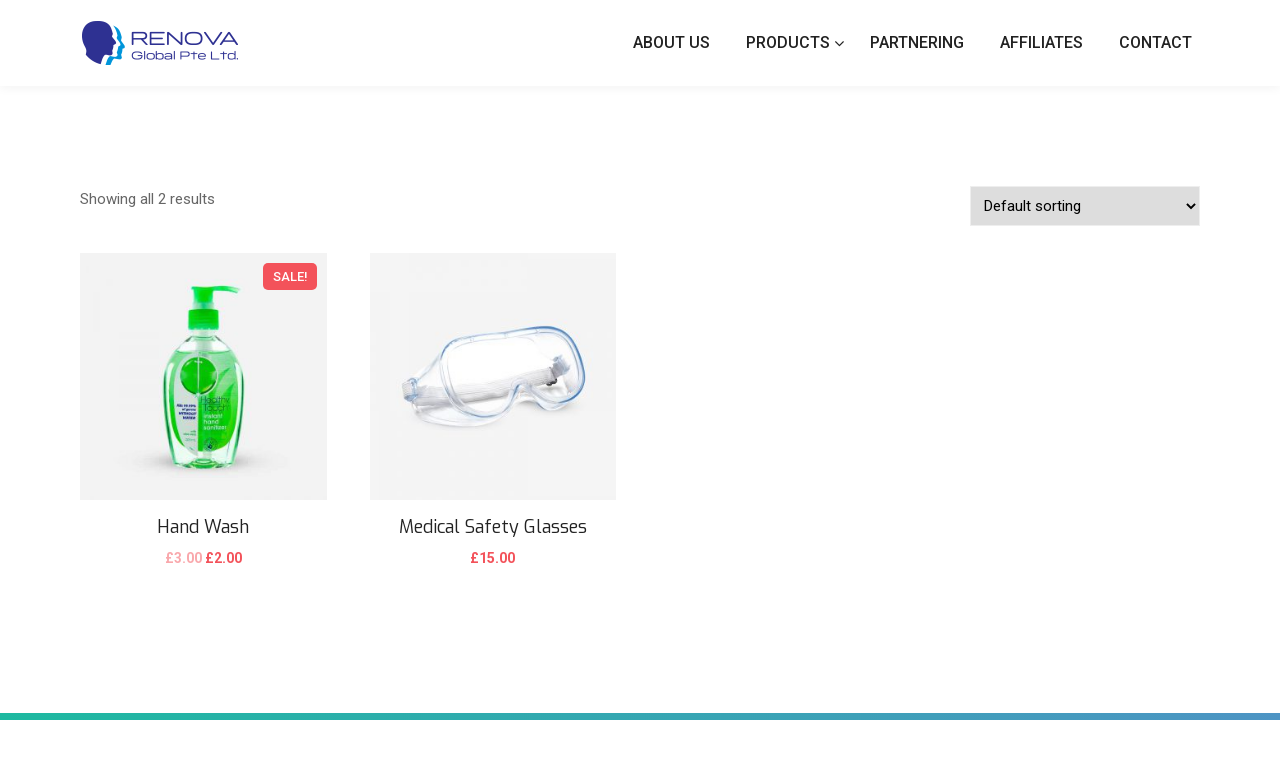

--- FILE ---
content_type: text/html; charset=UTF-8
request_url: https://renovagrp.com/product-category/music/
body_size: 6825
content:
<!DOCTYPE html>
<html lang="en-US">
<head>
    <meta charset="UTF-8">
    <meta name="viewport" content="width=device-width, initial-scale=1, maximum-scale=1, shrink-to-fit=no">

    <title>Music &#8211; Renova Global Pte Ltd. | www.renovagrp.com</title>
<link href="https://fonts.googleapis.com/css?family=Roboto%3Aregular%2C400%2C700%2C900%7CExo%3A700%2C400%2C900" rel="stylesheet"><meta name='robots' content='max-image-preview:large' />
<link rel='dns-prefetch' href='//fonts.googleapis.com' />
<link rel='dns-prefetch' href='//s.w.org' />
		<script type="text/javascript">
			window._wpemojiSettings = {"baseUrl":"https:\/\/s.w.org\/images\/core\/emoji\/13.1.0\/72x72\/","ext":".png","svgUrl":"https:\/\/s.w.org\/images\/core\/emoji\/13.1.0\/svg\/","svgExt":".svg","source":{"concatemoji":"https:\/\/renovagrp.com\/wp-includes\/js\/wp-emoji-release.min.js?ver=5.8.1"}};
			!function(e,a,t){var n,r,o,i=a.createElement("canvas"),p=i.getContext&&i.getContext("2d");function s(e,t){var a=String.fromCharCode;p.clearRect(0,0,i.width,i.height),p.fillText(a.apply(this,e),0,0);e=i.toDataURL();return p.clearRect(0,0,i.width,i.height),p.fillText(a.apply(this,t),0,0),e===i.toDataURL()}function c(e){var t=a.createElement("script");t.src=e,t.defer=t.type="text/javascript",a.getElementsByTagName("head")[0].appendChild(t)}for(o=Array("flag","emoji"),t.supports={everything:!0,everythingExceptFlag:!0},r=0;r<o.length;r++)t.supports[o[r]]=function(e){if(!p||!p.fillText)return!1;switch(p.textBaseline="top",p.font="600 32px Arial",e){case"flag":return s([127987,65039,8205,9895,65039],[127987,65039,8203,9895,65039])?!1:!s([55356,56826,55356,56819],[55356,56826,8203,55356,56819])&&!s([55356,57332,56128,56423,56128,56418,56128,56421,56128,56430,56128,56423,56128,56447],[55356,57332,8203,56128,56423,8203,56128,56418,8203,56128,56421,8203,56128,56430,8203,56128,56423,8203,56128,56447]);case"emoji":return!s([10084,65039,8205,55357,56613],[10084,65039,8203,55357,56613])}return!1}(o[r]),t.supports.everything=t.supports.everything&&t.supports[o[r]],"flag"!==o[r]&&(t.supports.everythingExceptFlag=t.supports.everythingExceptFlag&&t.supports[o[r]]);t.supports.everythingExceptFlag=t.supports.everythingExceptFlag&&!t.supports.flag,t.DOMReady=!1,t.readyCallback=function(){t.DOMReady=!0},t.supports.everything||(n=function(){t.readyCallback()},a.addEventListener?(a.addEventListener("DOMContentLoaded",n,!1),e.addEventListener("load",n,!1)):(e.attachEvent("onload",n),a.attachEvent("onreadystatechange",function(){"complete"===a.readyState&&t.readyCallback()})),(n=t.source||{}).concatemoji?c(n.concatemoji):n.wpemoji&&n.twemoji&&(c(n.twemoji),c(n.wpemoji)))}(window,document,window._wpemojiSettings);
		</script>
		<style type="text/css">
img.wp-smiley,
img.emoji {
	display: inline !important;
	border: none !important;
	box-shadow: none !important;
	height: 1em !important;
	width: 1em !important;
	margin: 0 .07em !important;
	vertical-align: -0.1em !important;
	background: none !important;
	padding: 0 !important;
}
</style>
	<link rel='stylesheet' id='wp-block-library-css'  href='https://renovagrp.com/wp-includes/css/dist/block-library/style.min.css?ver=5.8.1' type='text/css' media='all' />
<style id='wp-block-library-theme-inline-css' type='text/css'>
#start-resizable-editor-section{display:none}.wp-block-audio figcaption{color:#555;font-size:13px;text-align:center}.is-dark-theme .wp-block-audio figcaption{color:hsla(0,0%,100%,.65)}.wp-block-code{font-family:Menlo,Consolas,monaco,monospace;color:#1e1e1e;padding:.8em 1em;border:1px solid #ddd;border-radius:4px}.wp-block-embed figcaption{color:#555;font-size:13px;text-align:center}.is-dark-theme .wp-block-embed figcaption{color:hsla(0,0%,100%,.65)}.blocks-gallery-caption{color:#555;font-size:13px;text-align:center}.is-dark-theme .blocks-gallery-caption{color:hsla(0,0%,100%,.65)}.wp-block-image figcaption{color:#555;font-size:13px;text-align:center}.is-dark-theme .wp-block-image figcaption{color:hsla(0,0%,100%,.65)}.wp-block-pullquote{border-top:4px solid;border-bottom:4px solid;margin-bottom:1.75em;color:currentColor}.wp-block-pullquote__citation,.wp-block-pullquote cite,.wp-block-pullquote footer{color:currentColor;text-transform:uppercase;font-size:.8125em;font-style:normal}.wp-block-quote{border-left:.25em solid;margin:0 0 1.75em;padding-left:1em}.wp-block-quote cite,.wp-block-quote footer{color:currentColor;font-size:.8125em;position:relative;font-style:normal}.wp-block-quote.has-text-align-right{border-left:none;border-right:.25em solid;padding-left:0;padding-right:1em}.wp-block-quote.has-text-align-center{border:none;padding-left:0}.wp-block-quote.is-large,.wp-block-quote.is-style-large{border:none}.wp-block-search .wp-block-search__label{font-weight:700}.wp-block-group.has-background{padding:1.25em 2.375em;margin-top:0;margin-bottom:0}.wp-block-separator{border:none;border-bottom:2px solid;margin-left:auto;margin-right:auto;opacity:.4}.wp-block-separator:not(.is-style-wide):not(.is-style-dots){width:100px}.wp-block-separator.has-background:not(.is-style-dots){border-bottom:none;height:1px}.wp-block-separator.has-background:not(.is-style-wide):not(.is-style-dots){height:2px}.wp-block-table thead{border-bottom:3px solid}.wp-block-table tfoot{border-top:3px solid}.wp-block-table td,.wp-block-table th{padding:.5em;border:1px solid;word-break:normal}.wp-block-table figcaption{color:#555;font-size:13px;text-align:center}.is-dark-theme .wp-block-table figcaption{color:hsla(0,0%,100%,.65)}.wp-block-video figcaption{color:#555;font-size:13px;text-align:center}.is-dark-theme .wp-block-video figcaption{color:hsla(0,0%,100%,.65)}.wp-block-template-part.has-background{padding:1.25em 2.375em;margin-top:0;margin-bottom:0}#end-resizable-editor-section{display:none}
</style>
<link rel='stylesheet' id='wc-blocks-vendors-style-css'  href='https://renovagrp.com/wp-content/plugins/woocommerce/packages/woocommerce-blocks/build/wc-blocks-vendors-style.css?ver=5.7.2' type='text/css' media='all' />
<link rel='stylesheet' id='wc-blocks-style-css'  href='https://renovagrp.com/wp-content/plugins/woocommerce/packages/woocommerce-blocks/build/wc-blocks-style.css?ver=5.7.2' type='text/css' media='all' />
<link rel='stylesheet' id='mptt-style-css'  href='https://renovagrp.com/wp-content/plugins/mp-timetable/media/css/style.css?ver=2.4.3' type='text/css' media='all' />
<link rel='stylesheet' id='rs-plugin-settings-css'  href='https://renovagrp.com/wp-content/plugins/revslider/public/assets/css/rs6.css?ver=6.3.5' type='text/css' media='all' />
<style id='rs-plugin-settings-inline-css' type='text/css'>
#rs-demo-id {}
</style>
<link rel='stylesheet' id='woocommerce-layout-css'  href='https://renovagrp.com/wp-content/plugins/woocommerce/assets/css/woocommerce-layout.css?ver=5.7.1' type='text/css' media='all' />
<link rel='stylesheet' id='woocommerce-smallscreen-css'  href='https://renovagrp.com/wp-content/plugins/woocommerce/assets/css/woocommerce-smallscreen.css?ver=5.7.1' type='text/css' media='only screen and (max-width: 768px)' />
<link rel='stylesheet' id='woocommerce-general-css'  href='https://renovagrp.com/wp-content/plugins/woocommerce/assets/css/woocommerce.css?ver=5.7.1' type='text/css' media='all' />
<style id='woocommerce-inline-inline-css' type='text/css'>
.woocommerce form .form-row .required { visibility: visible; }
</style>
<link rel='stylesheet' id='fw-ext-builder-frontend-grid-css'  href='https://renovagrp.com/wp-content/plugins/unyson/framework/extensions/builder/static/css/frontend-grid.css?ver=1.2.12' type='text/css' media='all' />
<link rel='stylesheet' id='fw-ext-forms-default-styles-css'  href='https://renovagrp.com/wp-content/plugins/unyson/framework/extensions/forms/static/css/frontend.css?ver=2.7.24' type='text/css' media='all' />
<link rel='stylesheet' id='elementor-icons-ekiticons-css'  href='https://renovagrp.com/wp-content/plugins/elementskit-lite/modules/elementskit-icon-pack/assets/css/ekiticons.css?ver=2.3.7' type='text/css' media='all' />
<link rel='stylesheet' id='elementskit-parallax-style-css'  href='https://renovagrp.com/wp-content/plugins/medizco-essential/modules/parallax/assets/css/style.css?ver=1.0.2' type='text/css' media='all' />
<link rel='stylesheet' id='medizco-fonts-css'  href='https://fonts.googleapis.com/css?family=Roboto%3A400%2C500%2C700%7CExo%3A300%2C300i%2C400%2C700%2C700i%2C900' type='text/css' media='all' />
<link rel='stylesheet' id='bootstrap-css'  href='https://renovagrp.com/wp-content/themes/medizco/assets/css/bootstrap.min.css?ver=2.7' type='text/css' media='all' />
<link rel='stylesheet' id='font-awesome-css'  href='https://renovagrp.com/wp-content/plugins/elementor/assets/lib/font-awesome/css/font-awesome.min.css?ver=4.7.0' type='text/css' media='all' />
<link rel='stylesheet' id='slick-css'  href='https://renovagrp.com/wp-content/themes/medizco/assets/css/slick.css?ver=2.7' type='text/css' media='all' />
<link rel='stylesheet' id='medizco-blog-css'  href='https://renovagrp.com/wp-content/themes/medizco/assets/css/blog.css?ver=2.7' type='text/css' media='all' />
<link rel='stylesheet' id='medizco-gutenberg-custom-css'  href='https://renovagrp.com/wp-content/themes/medizco/assets/css/gutenberg-custom.css?ver=2.7' type='text/css' media='all' />
<link rel='stylesheet' id='medizco-master-css'  href='https://renovagrp.com/wp-content/themes/medizco/assets/css/master.css?ver=2.7' type='text/css' media='all' />
<style id='medizco-master-inline-css' type='text/css'>

        body{ font-family:"Roboto";font-size:15px;font-weight:400; }

        h1,h2{
            font-family:"Exo";font-weight:700;
        }
        h3{
            font-family:"Exo";font-weight:700;
        }

        h4{
            font-family:"Exo";font-weight:700;
        }
</style>
<link rel='stylesheet' id='medizco-woocommerce-css'  href='https://renovagrp.com/wp-content/themes/medizco/assets/css/woocommerce.css?ver=2.7' type='text/css' media='all' />
<link rel='stylesheet' id='ekit-widget-styles-css'  href='https://renovagrp.com/wp-content/plugins/elementskit-lite/widgets/init/assets/css/widget-styles.css?ver=2.3.7' type='text/css' media='all' />
<link rel='stylesheet' id='ekit-responsive-css'  href='https://renovagrp.com/wp-content/plugins/elementskit-lite/widgets/init/assets/css/responsive.css?ver=2.3.7' type='text/css' media='all' />
<script type='text/javascript' src='https://renovagrp.com/wp-includes/js/jquery/jquery.min.js?ver=3.6.0' id='jquery-core-js'></script>
<script type='text/javascript' src='https://renovagrp.com/wp-includes/js/jquery/jquery-migrate.min.js?ver=3.3.2' id='jquery-migrate-js'></script>
<script type='text/javascript' src='https://renovagrp.com/wp-content/plugins/revslider/public/assets/js/rbtools.min.js?ver=6.3.5' id='tp-tools-js'></script>
<script type='text/javascript' src='https://renovagrp.com/wp-content/plugins/revslider/public/assets/js/rs6.min.js?ver=6.3.5' id='revmin-js'></script>
<script type='text/javascript' src='https://renovagrp.com/wp-content/plugins/medizco-essential/modules/parallax/assets/js/jarallax.js?ver=1.0.2' id='jarallax-js'></script>
<link rel="https://api.w.org/" href="https://renovagrp.com/wp-json/" /><link rel="alternate" type="application/json" href="https://renovagrp.com/wp-json/wp/v2/product_cat/56" /><meta name="generator" content="WordPress 5.8.1" />
<meta name="generator" content="WooCommerce 5.7.1" />
<script>var cov__contry = "";var cov__contry_text = "";var cov__mbx_token = "";var cov__err_msg ="Failed to fetch data, maybe there is no data in your selected country, or the API is temporarily inaccessible.";var cov__plugin_dir = "https://renovagrp.com/wp-content/plugins/corona-virus-data/";var cov__cases = "Cases";var cov__deaths = "Deaths";var cov__recoverd = "Recovered";var cov__cases_today = "Cases Today";var cov__deaths_today = "Deaths Today";var cov__critical = "Critical";var cov__active = "Active";var cov__casepmillion = "Cases Per Million";var cov__deathspmillion = "Deaths Per Million";var cov__history_global = "Global Daily Data";var cov__history_c = "Daily Data";var cov__popu = "Population";</script><noscript><style type="text/css">.mptt-shortcode-wrapper .mptt-shortcode-table:first-of-type{display:table!important}.mptt-shortcode-wrapper .mptt-shortcode-table .mptt-event-container:hover{height:auto!important;min-height:100%!important}body.mprm_ie_browser .mptt-shortcode-wrapper .mptt-event-container{height:auto!important}@media (max-width:767px){.mptt-shortcode-wrapper .mptt-shortcode-table:first-of-type{display:none!important}}</style></noscript>	<noscript><style>.woocommerce-product-gallery{ opacity: 1 !important; }</style></noscript>
	
			<script type="text/javascript">
				var elementskit_section_parallax_data = {};
				var elementskit_module_parallax_url = "https://renovagrp.com/wp-content/plugins/medizco-essential/modules/parallax/"
			</script>
		<meta name="generator" content="Powered by Slider Revolution 6.3.5 - responsive, Mobile-Friendly Slider Plugin for WordPress with comfortable drag and drop interface." />
<link rel="icon" href="https://renovagrp.com/wp-content/uploads/2021/11/favicon-100x100.png" sizes="32x32" />
<link rel="icon" href="https://renovagrp.com/wp-content/uploads/2021/11/favicon.png" sizes="192x192" />
<link rel="apple-touch-icon" href="https://renovagrp.com/wp-content/uploads/2021/11/favicon.png" />
<meta name="msapplication-TileImage" content="https://renovagrp.com/wp-content/uploads/2021/11/favicon.png" />
<script type="text/javascript">function setREVStartSize(e){
			//window.requestAnimationFrame(function() {				 
				window.RSIW = window.RSIW===undefined ? window.innerWidth : window.RSIW;	
				window.RSIH = window.RSIH===undefined ? window.innerHeight : window.RSIH;	
				try {								
					var pw = document.getElementById(e.c).parentNode.offsetWidth,
						newh;
					pw = pw===0 || isNaN(pw) ? window.RSIW : pw;
					e.tabw = e.tabw===undefined ? 0 : parseInt(e.tabw);
					e.thumbw = e.thumbw===undefined ? 0 : parseInt(e.thumbw);
					e.tabh = e.tabh===undefined ? 0 : parseInt(e.tabh);
					e.thumbh = e.thumbh===undefined ? 0 : parseInt(e.thumbh);
					e.tabhide = e.tabhide===undefined ? 0 : parseInt(e.tabhide);
					e.thumbhide = e.thumbhide===undefined ? 0 : parseInt(e.thumbhide);
					e.mh = e.mh===undefined || e.mh=="" || e.mh==="auto" ? 0 : parseInt(e.mh,0);		
					if(e.layout==="fullscreen" || e.l==="fullscreen") 						
						newh = Math.max(e.mh,window.RSIH);					
					else{					
						e.gw = Array.isArray(e.gw) ? e.gw : [e.gw];
						for (var i in e.rl) if (e.gw[i]===undefined || e.gw[i]===0) e.gw[i] = e.gw[i-1];					
						e.gh = e.el===undefined || e.el==="" || (Array.isArray(e.el) && e.el.length==0)? e.gh : e.el;
						e.gh = Array.isArray(e.gh) ? e.gh : [e.gh];
						for (var i in e.rl) if (e.gh[i]===undefined || e.gh[i]===0) e.gh[i] = e.gh[i-1];
											
						var nl = new Array(e.rl.length),
							ix = 0,						
							sl;					
						e.tabw = e.tabhide>=pw ? 0 : e.tabw;
						e.thumbw = e.thumbhide>=pw ? 0 : e.thumbw;
						e.tabh = e.tabhide>=pw ? 0 : e.tabh;
						e.thumbh = e.thumbhide>=pw ? 0 : e.thumbh;					
						for (var i in e.rl) nl[i] = e.rl[i]<window.RSIW ? 0 : e.rl[i];
						sl = nl[0];									
						for (var i in nl) if (sl>nl[i] && nl[i]>0) { sl = nl[i]; ix=i;}															
						var m = pw>(e.gw[ix]+e.tabw+e.thumbw) ? 1 : (pw-(e.tabw+e.thumbw)) / (e.gw[ix]);					
						newh =  (e.gh[ix] * m) + (e.tabh + e.thumbh);
					}				
					if(window.rs_init_css===undefined) window.rs_init_css = document.head.appendChild(document.createElement("style"));					
					document.getElementById(e.c).height = newh+"px";
					window.rs_init_css.innerHTML += "#"+e.c+"_wrapper { height: "+newh+"px }";				
				} catch(e){
					console.log("Failure at Presize of Slider:" + e)
				}					   
			//});
		  };</script>
		<style type="text/css" id="wp-custom-css">
			
.xs_overflow {
	overflow: hidden !important;
}		</style>
		</head>
<body data-rsssl=1 class="archive tax-product_cat term-music term-56 theme-medizco woocommerce woocommerce-page woocommerce-no-js sidebar-active elementor-default elementor-kit-4824">

    <div class="medizco-preloder"><img src="https://renovagrp.com/wp-content/themes/medizco/assets/images/preloader/puff.svg" width="50" alt="preloader"></div>
<header id="header" class="header header-standard ">
      <div class="header-wrapper">
            <div class="container">
               <nav class="navbar navbar-expand-lg navbar-light">
                        <!-- logo-->
                     <a class="logo" href="https://renovagrp.com/">
                       <img width="160" height="60" src="https://renovagrp.com/wp-content/uploads/2021/11/logo.png" class="img-responsive" alt="Renova Global Pte Ltd. | www.renovagrp.com" loading="lazy" />                     </a>
                     <button class="navbar-toggler" type="button" data-toggle="collapse"
                           data-target="#primary-nav" aria-controls="primary-nav" aria-expanded="false"
                           aria-label="Toggle navigation">
                           <span class="navbar-toggler-icon"><i class="icon icon-menu"></i></span>
                     </button>
                     
                     

	<div id="primary-nav" class="collapse navbar-collapse"><ul id="main-menu" class="navbar-nav ml-auto"><li id="menu-item-5596" class="menu-item menu-item-type-post_type menu-item-object-page menu-item-5596 nav-item"><a href="https://renovagrp.com/about-us/" class="nav-link">About Us</a></li>
<li id="menu-item-5613" class="menu-item menu-item-type-post_type menu-item-object-page menu-item-has-children menu-item-5613 nav-item dropdown"><a href="https://renovagrp.com/products/" class="nav-link dropdown-toggle" data-toggle="dropdown">Products</a>
<ul class="dropdown-menu">
	<li id="menu-item-5680" class="menu-item menu-item-type-post_type menu-item-object-page menu-item-5680 nav-item"><a href="https://renovagrp.com/lipus-plus/" class=" dropdown-item">Lipus Plus</a></ul>
</li>
<li id="menu-item-5622" class="menu-item menu-item-type-post_type menu-item-object-page menu-item-5622 nav-item"><a href="https://renovagrp.com/partnering/" class="nav-link">Partnering</a></li>
<li id="menu-item-5595" class="menu-item menu-item-type-post_type menu-item-object-page menu-item-5595 nav-item"><a href="https://renovagrp.com/regional-footprints/" class="nav-link">Affiliates</a></li>
<li id="menu-item-5521" class="menu-item menu-item-type-post_type menu-item-object-page menu-item-5521 nav-item"><a href="https://renovagrp.com/contact/" class="nav-link">Contact</a></li>
</ul></div>
               </nav>
            </div><!-- container end-->
   </div><!-- header wrapper end-->
</header>

	<div class="woo-xs-content">
		<div class="container">
			<div class="row">
								<div id="content" class="col-md-12">
					<div class="main-content-inner wooshop clearfix">
													
			
				<h1 class="page-title">Music</h1>

			
			
			
				<div class="woocommerce-notices-wrapper"></div><p class="woocommerce-result-count">
	Showing all 2 results</p>
<form class="woocommerce-ordering" method="get">
	<select name="orderby" class="orderby" aria-label="Shop order">
					<option value="menu_order"  selected='selected'>Default sorting</option>
					<option value="popularity" >Sort by popularity</option>
					<option value="rating" >Sort by average rating</option>
					<option value="date" >Sort by latest</option>
					<option value="price" >Sort by price: low to high</option>
					<option value="price-desc" >Sort by price: high to low</option>
			</select>
	<input type="hidden" name="paged" value="1" />
	</form>

				<ul class="products columns-4">

																					<li class="product type-product post-19 status-publish first instock product_cat-music has-post-thumbnail sale downloadable virtual purchasable product-type-simple">
	<a href="https://renovagrp.com/product/hand-wash/" class="woocommerce-LoopProduct-link woocommerce-loop-product__link">
	<span class="onsale">Sale!</span>
	<img width="300" height="300" src="https://renovagrp.com/wp-content/uploads/2019/01/medical_shop_12-300x300.jpg" class="attachment-woocommerce_thumbnail size-woocommerce_thumbnail" alt="" loading="lazy" srcset="https://renovagrp.com/wp-content/uploads/2019/01/medical_shop_12-300x300.jpg 300w, https://renovagrp.com/wp-content/uploads/2019/01/medical_shop_12-100x100.jpg 100w, https://renovagrp.com/wp-content/uploads/2019/01/medical_shop_12-600x600.jpg 600w, https://renovagrp.com/wp-content/uploads/2019/01/medical_shop_12-150x150.jpg 150w, https://renovagrp.com/wp-content/uploads/2019/01/medical_shop_12-768x768.jpg 768w, https://renovagrp.com/wp-content/uploads/2019/01/medical_shop_12.jpg 800w" sizes="(max-width: 300px) 100vw, 300px" /><h2 class="woocommerce-loop-product__title">Hand Wash</h2>
	<span class="price"><del aria-hidden="true"><span class="woocommerce-Price-amount amount"><bdi><span class="woocommerce-Price-currencySymbol">&pound;</span>3.00</bdi></span></del> <ins><span class="woocommerce-Price-amount amount"><bdi><span class="woocommerce-Price-currencySymbol">&pound;</span>2.00</bdi></span></ins></span>
</a><a href="?add-to-cart=19" data-quantity="1" class="button product_type_simple add_to_cart_button ajax_add_to_cart" data-product_id="19" data-product_sku="woo-single" aria-label="Add &ldquo;Hand Wash&rdquo; to your cart" rel="nofollow">Add to cart</a></li>
																	<li class="product type-product post-18 status-publish instock product_cat-music has-post-thumbnail downloadable virtual purchasable product-type-simple">
	<a href="https://renovagrp.com/product/album/" class="woocommerce-LoopProduct-link woocommerce-loop-product__link"><img width="300" height="300" src="https://renovagrp.com/wp-content/uploads/2019/01/medical_shop_1-300x300.jpg" class="attachment-woocommerce_thumbnail size-woocommerce_thumbnail" alt="" loading="lazy" srcset="https://renovagrp.com/wp-content/uploads/2019/01/medical_shop_1-300x300.jpg 300w, https://renovagrp.com/wp-content/uploads/2019/01/medical_shop_1-100x100.jpg 100w, https://renovagrp.com/wp-content/uploads/2019/01/medical_shop_1-600x600.jpg 600w, https://renovagrp.com/wp-content/uploads/2019/01/medical_shop_1-150x150.jpg 150w, https://renovagrp.com/wp-content/uploads/2019/01/medical_shop_1-768x768.jpg 768w, https://renovagrp.com/wp-content/uploads/2019/01/medical_shop_1.jpg 800w" sizes="(max-width: 300px) 100vw, 300px" /><h2 class="woocommerce-loop-product__title">Medical Safety Glasses</h2>
	<span class="price"><span class="woocommerce-Price-amount amount"><bdi><span class="woocommerce-Price-currencySymbol">&pound;</span>15.00</bdi></span></span>
</a><a href="?add-to-cart=18" data-quantity="1" class="button product_type_simple add_to_cart_button ajax_add_to_cart" data-product_id="18" data-product_sku="woo-album" aria-label="Add &ldquo;Medical Safety Glasses&rdquo; to your cart" rel="nofollow">Add to cart</a></li>
									
				</ul>

				
															</div> <!-- close .col-sm-12 -->
				</div><!--/.row -->
							</div><!--/.row -->
		</div><!--/.row -->
	</div><!--/.row -->



   <div class="footer_copyright">
   <div class="container">
      <div class="footer_copyright_text wow fadeInUp" data-wow-duration="1.5s" data-wow-delay="300ms">
         &copy; 2025 Renova Global Pte Ltd. All Rights Reserved.      </div>
   </div>
</div>

	<script type="text/javascript">
		(function () {
			var c = document.body.className;
			c = c.replace(/woocommerce-no-js/, 'woocommerce-js');
			document.body.className = c;
		})();
	</script>
	<script type='text/javascript' src='https://renovagrp.com/wp-content/plugins/woocommerce/assets/js/jquery-blockui/jquery.blockUI.min.js?ver=2.7.0-wc.5.7.1' id='jquery-blockui-js'></script>
<script type='text/javascript' id='wc-add-to-cart-js-extra'>
/* <![CDATA[ */
var wc_add_to_cart_params = {"ajax_url":"\/wp-admin\/admin-ajax.php","wc_ajax_url":"\/?wc-ajax=%%endpoint%%","i18n_view_cart":"View cart","cart_url":"https:\/\/renovagrp.com\/cart\/","is_cart":"","cart_redirect_after_add":"no"};
/* ]]> */
</script>
<script type='text/javascript' src='https://renovagrp.com/wp-content/plugins/woocommerce/assets/js/frontend/add-to-cart.min.js?ver=5.7.1' id='wc-add-to-cart-js'></script>
<script type='text/javascript' src='https://renovagrp.com/wp-content/plugins/woocommerce/assets/js/js-cookie/js.cookie.min.js?ver=2.1.4-wc.5.7.1' id='js-cookie-js'></script>
<script type='text/javascript' id='woocommerce-js-extra'>
/* <![CDATA[ */
var woocommerce_params = {"ajax_url":"\/wp-admin\/admin-ajax.php","wc_ajax_url":"\/?wc-ajax=%%endpoint%%"};
/* ]]> */
</script>
<script type='text/javascript' src='https://renovagrp.com/wp-content/plugins/woocommerce/assets/js/frontend/woocommerce.min.js?ver=5.7.1' id='woocommerce-js'></script>
<script type='text/javascript' id='wc-cart-fragments-js-extra'>
/* <![CDATA[ */
var wc_cart_fragments_params = {"ajax_url":"\/wp-admin\/admin-ajax.php","wc_ajax_url":"\/?wc-ajax=%%endpoint%%","cart_hash_key":"wc_cart_hash_2a73e75f7037c46378b3d81accf81eea","fragment_name":"wc_fragments_2a73e75f7037c46378b3d81accf81eea","request_timeout":"5000"};
/* ]]> */
</script>
<script type='text/javascript' src='https://renovagrp.com/wp-content/plugins/woocommerce/assets/js/frontend/cart-fragments.min.js?ver=5.7.1' id='wc-cart-fragments-js'></script>
<script type='text/javascript' src='https://renovagrp.com/wp-content/plugins/elementskit-lite/libs/framework/assets/js/frontend-script.js?ver=2.3.7' id='elementskit-framework-js-frontend-js'></script>
<script type='text/javascript' id='elementskit-framework-js-frontend-js-after'>
		var elementskit = {
            resturl: 'https://renovagrp.com/wp-json/elementskit/v1/',
        }

		
</script>
<script type='text/javascript' src='https://renovagrp.com/wp-content/plugins/elementskit-lite/widgets/init/assets/js/widget-scripts.js?ver=2.3.7' id='ekit-widget-scripts-js'></script>
<script type='text/javascript' src='https://renovagrp.com/wp-content/plugins/medizco-essential/modules/parallax/assets/js/TweenMax.min.js?ver=1.0.2' id='tweenmax-js'></script>
<script type='text/javascript' src='https://renovagrp.com/wp-content/plugins/medizco-essential/modules/parallax/assets/js/jquery.easing.1.3.js?ver=1.0.2' id='jquery-easing-js'></script>
<script type='text/javascript' src='https://renovagrp.com/wp-content/plugins/medizco-essential/modules/parallax/assets/js/tilt.jquery.min.js?ver=1.0.2' id='tilt-js'></script>
<script type='text/javascript' src='https://renovagrp.com/wp-content/plugins/medizco-essential/modules/parallax/assets/js/anime.js?ver=1.0.2' id='animejs-js'></script>
<script type='text/javascript' src='https://renovagrp.com/wp-content/plugins/medizco-essential/modules/parallax/assets/js/magician.js?ver=1.0.2' id='magicianjs-js'></script>
<script type='text/javascript' src='https://renovagrp.com/wp-content/plugins/medizco-essential/modules/elements/chart/assets/js/chart.js?ver=5.8.1' id='chart-kit-js-js'></script>
<script type='text/javascript' src='https://renovagrp.com/wp-content/themes/medizco/assets/js/bootstrap.min.js?ver=2.7' id='bootstrap-js'></script>
<script type='text/javascript' src='https://renovagrp.com/wp-content/themes/medizco/assets/js/slick.min.js?ver=2.7' id='slick-js'></script>
<script type='text/javascript' src='https://renovagrp.com/wp-content/themes/medizco/assets/js/script.js?ver=2.7' id='medizco-script-js'></script>
<script type='text/javascript' src='https://renovagrp.com/wp-includes/js/wp-embed.min.js?ver=5.8.1' id='wp-embed-js'></script>

   </body>
</html>
<!-- Page generated by LiteSpeed Cache 2.9.8 on 2025-11-27 13:47:14 -->

--- FILE ---
content_type: text/css
request_url: https://renovagrp.com/wp-content/themes/medizco/assets/css/master.css?ver=2.7
body_size: 11528
content:
/* Table of Content
==================================================
1. Typography
2. Global Styles (body, link color, gap, ul, section-title, overlay etc)
3. Utilities
4. Overrides
5. Preloader
6. Header Area
7. Info Box
8. Tel Number
9. Testimonials
10. Portfolio Box
11. Inline Form
12. Quote Slider
13. Video Popup
14. Service Box
15. Video Button
16. Infographic
17. Achievements
18. Team
19. Doctors
20. Doctor Box
21. Doctor Info
22. Doctor Social
23. Services
24. Price List
25. Biography
26. Pricing
27. Timetable
28. Contact Form
29. Copyright
30. Messenger Button
31. Back To Top

*/
/* Typography
================================================== */
body {
  font-family: "Roboto", sans-serif;
  line-height: 26px;
  font-size: 15px;
  color: #666666;
  font-weight: 400 !important;
  word-break: break-word;
  -webkit-font-smoothing: antialiased;
}

h1,
h2,
h3,
h4,
h5,
h6 {
  color: #222222;
  font-family: "Exo", sans-serif;
}

h1,
h2 {
  font-family: "Exo", sans-serif;
}

h1 {
  font-size: 36px;
  line-height: 36px;
  font-weight: 700;
}

h2 {
  font-size: 30px;
  line-height: 36px;
  font-weight: 700;
}

h3 {
  font-size: 24px;
  margin-bottom: 20px;
  font-weight: 700;
}

h4 {
  font-size: 18px;
  line-height: 28px;
  font-weight: 700;
}

h5 {
  font-size: 16px;
  line-height: 24px;
  font-weight: 600;
}

h6 {
  font-size: 14px;
  line-height: 24px;
  font-weight: 600;
}

/* Global styles
================================================== */
body {
  border: 0;
  margin: 0;
  padding: 0;
}

ul {
  margin: 0;
}

iframe {
  border: none;
}

a:link,
a:visited {
  text-decoration: none;
}

a {
  color: #1cba9f;
  -webkit-transition: all 0.4s ease;
  -o-transition: all 0.4s ease;
  transition: all 0.4s ease;
}

a:hover {
  text-decoration: none;
  color: #1cba9f;
}

a.read-more {
  color: #1cba9f;
  font-weight: 700;
}

a.read-more:hover {
  color: #222222;
}

.body-color {
  background: #161362;
  color: #fff;
}

a:focus {
  outline: 0;
}

img.pull-left {
  margin-right: 20px;
  margin-bottom: 20px;
}

img.pull-right {
  margin-left: 20px;
  margin-bottom: 20px;
}

button:focus {
  outline: 0;
}

abbr[data-original-title],
abbr[title] {
  border-bottom: 1px dotted;
  text-decoration: none;
}

.unstyled {
  list-style: none;
  margin: 0;
  padding: 0;
}

.dropcap {
  font-size: 48px;
  line-height: 60px;
  padding: 0 7px;
  float: left;
  font-weight: 700;
  margin: 5px 15px 5px 0;
  position: relative;
  text-transform: uppercase;
}

.slick-dots > li > button:before {
  display: none;
}

/** Buttons **/
.btn {
  font-size: 14px;
  font-weight: 700;
  color: #fff;
  text-transform: uppercase;
  background: #1cba9f;
  height: 45px;
  padding: 3px 35px 0;
  line-height: 42px;
  border-radius: 0px;
  -webkit-transition: all 0.4s ease;
  -o-transition: all 0.4s ease;
  transition: all 0.4s ease;
  outline: none;
  text-decoration: none;
  cursor: pointer;
  border: none;
}

.btn:focus {
  outline: none;
}

.btn:hover {
  color: #1cba9f;
  background: #fff;
  -webkit-box-shadow: 0px 20px 30px 0px rgba(0, 0, 0, 0.15);
  box-shadow: 0px 20px 30px 0px rgba(0, 0, 0, 0.15);
}

.btn.fill {
  background: transparent;
  padding: 0 25px;
  color: #fff;
  margin-left: 20px;
  border: 2px solid #fff;
}

.btn.fill:hover {
  background: #1cba9f;
  border-color: #1cba9f;
}

.btn.btn-round {
  border-radius: 36px;
}

.btn-link {
  font-size: 13px;
  font-weight: 700;
  color: #1cba9f;
  text-decoration: none !important;
}

.btn-link i {
  margin-left: 6px;
  position: relative;
  top: 2px;
}

.btn-link:hover {
  color: #1cba9f;
}

.btn-white {
  background: #fff;
  color: #2c2c2c;
  -webkit-box-shadow: none;
  box-shadow: none;
}

.solid-bg-two {
  background: #f2f2f2;
}

.btn-primary.focus,
.btn-primary:focus,
.btn-primary:not(:disabled):not(.disabled).active:focus,
.btn-primary:not(:disabled):not(.disabled):active:focus,
.show > .btn-primary.dropdown-toggle:focus {
  -webkit-box-shadow: none;
  box-shadow: none;
}

/** Form Controls **/
.mf-input-select {
  cursor: pointer;
}

.mf-input-select > option {
  color: #222222;
}

.mf-input.flatpickr-input::-webkit-input-placeholder {
  color: #666;
}

.mf-input.flatpickr-input::-moz-placeholder {
  color: #666;
}

.mf-input.flatpickr-input:-ms-input-placeholder {
  color: #666;
}

.mf-input.flatpickr-input:-moz-placeholder {
  color: #666;
}

/** Title **/
.title-bg-small {
  font-size: 14px;
  font-weight: 700;
  line-height: 24px;
  margin-bottom: 15px;
  color: #fff;
  background: #101010;
  display: inline-block;
  padding: 3px 18px;
  text-transform: uppercase;
}

.section-title,
.column-title {
  font-size: 36px;
  font-weight: 300;
  color: #101010;
  position: relative;
}

.section-title span,
.column-title span {
  font-weight: 700;
}

.section-title:after,
.column-title:after {
  position: absolute;
  left: 0;
  height: 1px;
  width: 40px;
  background: #ff5d34;
  content: '';
  bottom: -26%;
  display: none;
}

.section-title.title-center:after,
.column-title.title-center:after {
  margin: auto;
  left: 0;
  right: 0;
}

.section-title.title-right:after,
.column-title.title-right:after {
  margin: auto;
  left: auto;
  right: 0;
}

.title-small {
  font-size: 30px;
  font-weight: 700;
}

.xs-title {
  font-size: 24px;
  font-weight: 600;
}

/** Overlay **/
.overlay {
  position: relative;
  z-index: 1;
}

.overlay:before {
  position: absolute;
  left: 0;
  top: 0;
  width: 100%;
  height: 100%;
  content: '';
  background: rgba(0, 0, 0, 0.68);
  z-index: -1;
}

.overlay-two::before {
  background: rgba(1, 14, 42, 0.6);
}

.main-container {
  padding: 80px 0;
}

.main-container.blog, .main-container.blog-single {
  padding-top: 110px;
  padding-bottom: 70px;
}

@-webkit-keyframes slideInUp {
  from {
    -webkit-transform: translate3d(0, 100%, 0);
    transform: translate3d(0, 100%, 0);
    visibility: visible;
  }
  to {
    -webkit-transform: translate3d(0, 0, 0);
    transform: translate3d(0, 0, 0);
  }
}

@keyframes slideInUp {
  from {
    -webkit-transform: translate3d(0, 100%, 0);
    transform: translate3d(0, 100%, 0);
    visibility: visible;
  }
  to {
    -webkit-transform: translate3d(0, 0, 0);
    transform: translate3d(0, 0, 0);
  }
}

/* Utilities
================================================== */
/** Container **/
.container {
  padding-left: 10px;
  padding-right: 10px;
}

@media (max-width: 1199px) {
  .container {
    max-width: 1140px;
  }
}

.container > .row {
  margin-left: -10px;
  margin-right: -10px;
}

.container > .row > [class*="col"] {
  padding-left: 10px;
  padding-right: 10px;
}

/** Overflow **/
.ov-h {
  overflow: hidden !important;
}

/** Elementor Text Align **/
@media (min-width: 1025px) {
  .el-d-text-right {
    text-align: right;
  }
}

/** Elementor Horizontal Align **/
.elementor-columns-center > .elementor-container > .elementor-row {
  -webkit-box-pack: center;
  -ms-flex-pack: center;
  justify-content: center;
}

/** Reverse Column **/
@media (max-width: 1024px) {
  .tab_column_reverse .elementor-widget-wrap {
    -webkit-box-orient: vertical;
    -webkit-box-direction: reverse;
    -ms-flex-direction: column-reverse;
    flex-direction: column-reverse;
  }
}

/** Rest Margin **/
.reset_p p:last-child {
  margin-bottom: 0;
}

/** Link **/
.link_color_inherit a:not(:hover) {
  color: inherit;
}

/* Overrides
================================================== */
/** ElementsKit Button **/
.ekit-wid-con a.elementskit-btn:before {
  left: -1px;
  right: -1px;
  width: auto;
}

/** Header Off-Canvas Widget **/
.ekit-wid-con > .ekit-sidebar-group > div.ekit-overlay {
  z-index: 99999;
}

.ekit-wid-con div.ekit-sidebar-widget {
  background-color: #272727;
}

.ekit-wid-con div.ekit-sidebar-widget .ekit_close-side-widget {
  color: #fff;
  font-size: 24px;
}

.ekit-wid-con div.ekit-sidebar-widget .ekit_sidebar-textwidget {
  padding-top: 40px;
}

/** Blog Posts Widget **/
.elementor-widget-elementskit-blog-posts > .elementor-widget-container {
  padding-left: 10px;
  padding-right: 10px;
}

.elementor-widget-elementskit-blog-posts > .elementor-widget-container > .ekit-wid-con > .row {
  margin-left: -10px;
  margin-right: -10px;
}

.elementor-widget-elementskit-blog-posts > .elementor-widget-container > .ekit-wid-con > .row > [class*="col-"] {
  padding-left: 10px;
  padding-right: 10px;
}

/** Search Widget **/
.ekit-promo-popup.mfp-bg, .ekit-promo-popup.mfp-wrap {
  z-index: 99999;
}

/** Lightbox **/
.dialog-lightbox-widget-content {
  left: 0 !important;
  width: 100%;
}

/** Icon Box **/
.icon_box_3 .ekit-wid-con .elementskit-infobox .elementskit-box-header {
  position: absolute;
  top: -8px;
  left: 0;
  right: 0;
}

.icon_box_3 .ekit-wid-con .elementskit-infobox:hover i.icon {
  color: #fff !important;
}

@media (min-width: 1025px) {
  .icon_box_3:first-child .ekit-wid-con .elementskit-infobox.hover_from_top:before {
    top: auto;
    bottom: -100%;
  }
  .icon_box_3:first-child .ekit-wid-con .elementskit-infobox.hover_from_top:hover:before {
    top: auto;
    bottom: 0;
  }
  .icon_box_3:first-child .ekit-wid-con .elementskit-infobox .elementskit-box-header {
    top: auto;
    bottom: -8px;
    -webkit-transform: rotate(180deg);
    -ms-transform: rotate(180deg);
    transform: rotate(180deg);
  }
}

/** Text Widget **/
.elementor-widget-text-editor.short_desc p {
  margin-bottom: 32px;
}

/* Preloader
================================================== */
.medizco-preloder {
  display: -webkit-box;
  display: -ms-flexbox;
  display: flex;
  -webkit-box-align: center;
  -ms-flex-align: center;
  align-items: center;
  -webkit-box-pack: center;
  -ms-flex-pack: center;
  justify-content: center;
  position: fixed;
  top: 0;
  left: 0;
  right: 0;
  bottom: 0;
  background-color: #fff;
  z-index: 9999999;
}

/* Header Area
================================================== */
.header .navbar {
  border-bottom: 1px solid #4d4542;
  padding: 0;
}

.header .navbar-brand {
  padding: 0;
}

.header ul.navbar-nav {
  float: left;
}

.header ul.navbar-nav > li {
  float: none;
  display: inline-block;
}

.header ul.navbar-nav > li:last-child {
  padding-right: 0;
}

.header ul.navbar-nav > li:last-child:after {
  background: none;
}

.header ul.navbar-nav > li > a {
  color: #fff;
  text-rendering: optimizeLegibility;
  display: block;
  font-size: 16px;
  margin: 0;
  text-transform: uppercase;
  position: relative;
  font-weight: 500;
  -webkit-transition: 350ms;
  -o-transition: 350ms;
  transition: 350ms;
  margin-left: 20px;
  line-height: 78px;
  padding: 4px 0;
}

.header ul.navbar-nav > li > a:hover, .header ul.navbar-nav > li > a.active, .header ul.navbar-nav > li > a:focus {
  color: #1cba9f !important;
}

.header ul.navbar-nav > li > a:before {
  content: "";
  position: absolute;
  left: 0;
  right: 0;
  bottom: 0;
  opacity: 0;
  border-bottom: 3px solid transparent;
  -webkit-transform: scale(0) translateZ(0);
  transform: scale(0) translateZ(0);
  -webkit-transition: opacity 0.55s ease, -webkit-transform 0.45s ease;
  transition: opacity 0.55s ease, -webkit-transform 0.45s ease;
  -o-transition: transform 0.45s ease, opacity 0.55s ease;
  transition: transform 0.45s ease, opacity 0.55s ease;
  transition: transform 0.45s ease, opacity 0.55s ease, -webkit-transform 0.45s ease;
}

.header ul.navbar-nav > li > a:hover, .header ul.navbar-nav > li > a:focus {
  background: none;
}

.header ul.navbar-nav > li > a i {
  font-weight: 700;
  margin-left: 3px;
}

.header ul.navbar-nav > li:hover > a:before,
.header ul.navbar-nav > li.active > a:before {
  border-color: #1cba9f;
  opacity: 1;
  -webkit-transform: scale(1) translateZ(0);
  transform: scale(1) translateZ(0);
}

.header ul.navbar-nav li .dropdown-menu {
  min-width: 230px;
  margin: 0 20px;
  padding: 0;
  border: 3px solid #1cba9f;
  border-radius: 0;
  -webkit-box-shadow: 0 10px 30px 0 rgba(45, 45, 45, 0.2);
  box-shadow: 0 10px 30px 0 rgba(45, 45, 45, 0.2);
}

.header ul.navbar-nav li .dropdown-menu li:not(:last-child) {
  border-bottom: 1px solid #f9f9f9;
}

.header ul.navbar-nav li .dropdown-menu li a {
  padding: 12px 20px 12px 20px;
  font-size: 15px;
  display: block;
  color: #222;
  text-transform: uppercase;
  font-weight: 500;
}

.header ul.navbar-nav li .dropdown-menu li a:hover, .header ul.navbar-nav li .dropdown-menu li a.active {
  color: #fff;
  background-color: #1cba9f;
}

.header ul.navbar-nav li .dropdown-menu li:last-child a {
  border-bottom: none;
}

.header ul.navbar-nav li .dropdown-menu li .dropdown-menu {
  left: 100%;
  margin: 0;
  top: 0;
}

.header ul.navbar-nav li .dropdown-menu li.dropdown > .dropdown-item:after {
  content: "\f105";
  font-family: "fontawesome";
  position: absolute;
  right: 15px;
}

.header .dropdown-item:focus,
.header .dropdown-item:hover {
  background: none;
}

.header .dropdown-toggle::after {
  content: "\f107";
  font-family: "fontawesome";
  border: 0;
  vertical-align: 0;
  float: right;
}

.header.header-standard {
  background: #fff;
  position: relative;
  -webkit-box-shadow: 0px 2px 10px 0px rgba(0, 0, 0, 0.05);
  box-shadow: 0px 2px 10px 0px rgba(0, 0, 0, 0.05);
  border-bottom: 0;
  z-index: 2;
}

.header.header-standard .navbar {
  border-bottom: 0;
}

.header.header-standard ul.navbar-nav > li > a {
  color: #222222;
}

.header.header-standard ul.navbar-nav > li > a:hover {
  color: #1cba9f;
}

.header.header-standard ul.navbar-nav > li.active > a {
  color: #1cba9f;
}

.dropdown-menu.show {
  display: none;
}

@media (max-width: 991px) {
  .header-standard ul.navbar-nav > li > .dropdown-menu {
    border-width: 0;
  }
  .header-standard ul.navbar-nav > li > .dropdown-menu li:not(:last-child) {
    border-bottom-width: 0;
  }
  .header-standard ul.navbar-nav > li > .dropdown-menu li a:hover, .header-standard ul.navbar-nav > li > .dropdown-menu li a.active {
    color: #1cba9f;
    background-color: transparent !important;
  }
}

/** Sticky Menu **/
.ekit-sticky__spacer .elementskit-menu-overlay {
  display: none;
}

@media (min-width: 991px) {
  .header ul.navbar-nav li:hover > .dropdown-menu {
    display: block;
  }
}

/** Header Topbar **/
@media (min-width: 1025px) {
  .medizco_topbar:before {
    right: calc(50% + 1140px);
  }
  .medizco_topbar > .elementor-container:before {
    right: 99%;
  }
  .medizco_topbar:before,
  .medizco_topbar > .elementor-container:before {
    content: " ";
    display: block;
    position: absolute;
    top: -1px;
    bottom: -1px;
    width: 100%;
    background-color: #fff;
  }
}

/** Logo **/
@media (min-width: 1025px) {
  .medizco_logo {
    z-index: 0;
  }
  .medizco_logo:before {
    content: " ";
    position: absolute;
    top: -45px;
    right: -40px;
    bottom: 0;
    width: 100%;
    background-color: #fff;
    border-right: 2px solid #1db9a0;
    -webkit-transform: skewX(-25deg);
    -ms-transform: skewX(-25deg);
    transform: skewX(-25deg);
    z-index: -1;
  }
  .medizco_logo > .elementor-widget-container {
    -webkit-transition: all 0s ease;
    -o-transition: all 0s ease;
    transition: all 0s ease;
  }
  .elementor .elementor-element.ekit-sticky--active .medizco_logo > .elementor-widget-container {
    margin-top: 0;
    padding-top: 12px;
    padding-bottom: 12px;
    -webkit-transition-duration: 300ms;
    -o-transition-duration: 300ms;
    transition-duration: 300ms;
  }
}

/** Nav **/
.medizco_nav .elementskit-navbar-nav ul > li:not(:last-child) {
  border-bottom: 1px solid #f9f9f9;
}

@media (min-width: 1025px) {
  .medizco_nav {
    position: static;
  }
  .medizco_nav .elementskit-navbar-nav > li:last-child > a {
    padding-right: 0 !important;
  }
  .medizco_nav .elementskit-menu-container.elementskit-navbar-nav-default,
  .medizco_nav .elementskit-navbar-nav {
    position: static;
  }
  .medizco_nav .elementskit-dropdown,
  .medizco_nav .elementskit-megamenu-panel {
    z-index: 999;
  }
  .medizco_nav .elementskit-megamenu-panel .elementor-element .ekit-wid-con {
    min-height: 0;
  }
}

@media (max-width: 1024px) {
  .medizco_nav li > .elementskit-submenu-panel,
  .medizco_nav li > .elementskit-megamenu-panel {
    width: auto;
    margin-left: 15px;
    margin-right: 15px;
  }
  .medizco_nav .elementskit-menu-offcanvas-elements > ul > li > a > i {
    color: inherit !important;
  }
}

/** Nav Search Button **/
.header_1_search_btn .ekit_navsearch-button {
  position: relative;
}

.header_1_search_btn .ekit_navsearch-button:before {
  content: '';
  position: absolute;
  top: 0;
  left: -5px;
  width: 12px;
  height: 100%;
  background-color: #d3d8e0;
  -webkit-transform: skewX(-12deg);
  -ms-transform: skewX(-12deg);
  transform: skewX(-12deg);
  -webkit-transition: all 300ms ease;
  -o-transition: all 300ms ease;
  transition: all 300ms ease;
  z-index: -1;
}

.header_1_search_btn .ekit_navsearch-button:hover:before {
  -webkit-transform: skewX(12deg);
  -ms-transform: skewX(12deg);
  transform: skewX(12deg);
}

/** Header 2 **/
.medizco_header_2 .header_top_info .elementskit-info-box-icon {
  margin-bottom: 0 !important;
}

@media (max-width: 767px) {
  .medizco_header_2 .header_top_info .elementskit-infobox {
    -ms-flex-wrap: wrap;
    flex-wrap: wrap;
    -webkit-box-pack: center;
    -ms-flex-pack: center;
    justify-content: center;
    text-align: center !important;
  }
  .medizco_header_2 .header_top_info .elementskit-box-header {
    width: 100%;
    padding-bottom: 13px;
  }
}

/** Page Banner **/
.page_banner {
  -webkit-box-shadow: 0 15px 60px rgba(0, 0, 0, 0.1);
  box-shadow: 0 15px 60px rgba(0, 0, 0, 0.1);
  overflow: hidden;
}

.page_banner_content {
  background-color: #1cba9f;
  background-size: auto 100%;
  background-position: left center;
  background-repeat: no-repeat;
}

.page_banner_content :root {
  --banner-overlay-color: rgba($color: $primary-color, $alpha: .68);
}

.page_banner_content:before {
  background-color: var(--banner-overlay-color);
}

.page_banner_title {
  margin-right: 30px;
  margin-bottom: 0;
  padding: 46px 0;
  color: #fff;
  font-size: 36px;
}

@media (max-width: 1024px) {
  .page_banner_title {
    font-size: 28px;
  }
}

@media (max-width: 991px) {
  .page_banner_title {
    margin-right: 0;
    font-size: 24px;
  }
}

@media (max-width: 991px) {
  .page_banner_content {
    padding-bottom: 46px;
  }
  .page_banner_title {
    padding-bottom: 16px;
  }
}

/* Page Title */
.page-title {
  position: relative;
}

.page-title .outer-container {
  position: relative;
}

.page-title .outer-container .image {
  position: relative;
}

.page-title .outer-container .image img {
  position: relative;
  width: 100%;
  display: block;
}

.page-breadcrumb {
  position: relative;
  background-color: #1cba9f;
  -webkit-box-shadow: 0px 20px 80px rgba(0, 0, 0, 0.1);
  box-shadow: 0px 20px 80px rgba(0, 0, 0, 0.1);
}

.page-breadcrumb:before {
  position: absolute;
  content: '';
  left: 0px;
  top: 0px;
  right: 0px;
  bottom: 0px;
  z-index: 1;
  background-color: rgba(28, 184, 157, 0.8);
}

.page-breadcrumb .image-layer {
  position: absolute;
  left: 0px;
  top: 0px;
  width: 100%;
  height: 100%;
  display: block;
  background-position: left top;
  background-repeat: no-repeat;
}

.page-breadcrumb .breadcrumbs {
  position: relative;
  padding: 55px 110px;
  z-index: 1;
}

.page-breadcrumb .breadcrumbs:before {
  position: absolute;
  content: '';
  left: 20px;
  top: 0px;
  right: 20px;
  bottom: 0px;
  z-index: -1;
  background-color: #fff;
  -webkit-transform: skewX(-24deg);
  -ms-transform: skewX(-24deg);
  transform: skewX(-24deg);
}

.page-breadcrumb h2 {
  position: relative;
  color: #fff;
  padding: 46px 0px;
  z-index: 1;
  font-size: 36px;
  font-weight: 700;
}

.medizco_breadcrumblist {
  position: relative;
  color: #222222;
  margin: 0 26px 0 0;
  padding: 25px 110px;
  list-style: none;
  font-size: 18px;
  font-weight: 500;
  white-space: nowrap;
  z-index: 0;
}

.medizco_breadcrumblist :root {
  --banner-breadcumb-color: $primary-color;
}

.medizco_breadcrumblist:before {
  content: '';
  position: absolute;
  top: 0;
  left: 20px;
  right: 20px;
  bottom: 0;
  background-color: #fff;
  -webkit-transform: skewX(-24deg);
  -ms-transform: skewX(-24deg);
  transform: skewX(-24deg);
  z-index: -1;
}

.medizco_breadcrumblist > li > a {
  color: inherit;
}

.medizco_breadcrumblist > li:last-child,
.medizco_breadcrumblist > li > a:hover {
  color: var(--banner-breadcumb-color);
}

.medizco_breadcrumblist > li.seperator {
  margin: 0 5px;
}

.medizco_breadcrumblist > .curves {
  position: absolute;
  top: 0;
  height: 100%;
}

.medizco_breadcrumblist > .curves:before, .medizco_breadcrumblist > .curves:after {
  content: " ";
  position: absolute;
  top: 0;
  height: 100%;
  background-image: -webkit-gradient(linear, left top, left bottom, from(#558dca), to(rgba(255, 255, 255, 0)));
  background-image: -webkit-linear-gradient(top, #558dca 0%, rgba(255, 255, 255, 0) 100%);
  background-image: -o-linear-gradient(top, #558dca 0%, rgba(255, 255, 255, 0) 100%);
  background-image: linear-gradient(to bottom, #558dca 0%, rgba(255, 255, 255, 0) 100%);
  -webkit-transform: skewX(-24deg);
  -ms-transform: skewX(-24deg);
  transform: skewX(-24deg);
}

.medizco_breadcrumblist > .curves:after {
  -webkit-transform: skewX(-24deg) rotate(180deg);
  -ms-transform: skewX(-24deg) rotate(180deg);
  transform: skewX(-24deg) rotate(180deg);
}

.medizco_breadcrumblist > .curves.left {
  left: 0;
}

.medizco_breadcrumblist > .curves.left:before {
  left: -8px;
  width: 20px;
}

.medizco_breadcrumblist > .curves.left:after {
  left: 12px;
  width: 8px;
}

.medizco_breadcrumblist > .curves.right {
  right: 0;
}

.medizco_breadcrumblist > .curves.right:before {
  left: -20px;
  width: 20px;
}

.medizco_breadcrumblist > .curves.right:after {
  left: 0;
  width: 8px;
}

@media (min-width: 992px) {
  .medizco_breadcrumblist {
    min-height: 135px;
  }
  .medizco_breadcrumblist > li:not(.curves):not(.seperator) {
    max-width: 120px;
    -o-text-overflow: ellipsis;
    text-overflow: ellipsis;
    overflow: hidden;
  }
}

@media (max-width: 991px) {
  .medizco_breadcrumblist {
    color: #fff;
    margin-right: 0;
    padding: 0;
    white-space: normal;
  }
  .medizco_breadcrumblist:before {
    display: none;
  }
  .medizco_breadcrumblist li:last-child,
  .medizco_breadcrumblist li > a:hover {
    color: #fff;
  }
  .medizco_breadcrumblist li.curves {
    display: none;
  }
}

/* Info Box
================================================== */
.equal-info-boxes .elementor-widget,
.equal-info-boxes .elementor-widget-container,
.equal-info-boxes .ekit-wid-con,
.equal-info-boxes .elementskit-infobox {
  height: 100%;
}

@media (min-width: 1025px) {
  .medizco_infobox_justify_desktop_right .elementskit-infobox {
    -webkit-box-pack: end;
    -ms-flex-pack: end;
    justify-content: flex-end;
  }
}

/* Tel Number
================================================== */
.tel_num .elementskit-infobox.media {
  -webkit-box-align: center;
  -ms-flex-align: center;
  align-items: center;
}

.tel_num .elementskit-info-box-icon {
  margin-bottom: 0 !important;
}

/* Testimonials
================================================== */
.elementor .medizco_testimonials.elementor-element {
  max-width: 100%;
}

.medizco_testimonials .elementskit-profile-image-card:before {
  display: none;
}

.medizco_testimonials .ekit-wid-con .elementskit-single-testimonial-slider:before {
  top: 0;
  right: 0;
  bottom: 0;
  width: auto;
  height: auto;
  background-color: #f7f9fb;
  -webkit-transform: none;
  -ms-transform: none;
  transform: none;
}

.medizco_testimonials.bg_white .ekit-wid-con .elementskit-single-testimonial-slider:before {
  background-color: #fff;
  -webkit-box-shadow: 0 70px 125px rgba(0, 0, 0, 0.07);
  box-shadow: 0 70px 125px rgba(0, 0, 0, 0.07);
}

@media (min-width: 992px) {
  .medizco_testimonials .ekit-wid-con .elementskit-single-testimonial-slider:before {
    top: 30px;
    right: 80px;
  }
  .medizco_testimonials .ekit-wid-con .elementkit-testimonial-col {
    position: static;
  }
  .medizco_testimonials .ekit-wid-con .elementskit-profile-image-card {
    display: -webkit-box;
    display: -ms-flexbox;
    display: flex;
    -ms-flex-wrap: wrap;
    flex-wrap: wrap;
    -webkit-box-align: end;
    -ms-flex-align: end;
    align-items: flex-end;
    position: absolute;
    top: 0;
    left: 50%;
    right: 0;
    bottom: 0;
  }
}

@media (max-width: 1024px) {
  .medizco_testimonials .slick-arrow.slick-prev {
    left: -8% !important;
  }
  .medizco_testimonials .slick-arrow.slick-next {
    right: -8% !important;
  }
}

/* Portfolio Box
================================================== */
.portfolio_img .elementskit-box-style-content,
.portfolio_img .elementskit-box-footer {
  display: none;
}

.portfolio_img .ekit-wid-con .elementskit-info-image-box.floating-style .elementskit-box-body {
  position: relative;
  top: -50px;
  display: inline-block;
  width: auto;
  border-radius: 15px 15px 0 0;
}

.portfolio_img .ekit-wid-con .elementskit-info-image-box.floating-style .elementskit-box-body:before, .portfolio_img .ekit-wid-con .elementskit-info-image-box.floating-style .elementskit-box-body:after {
  display: none;
}

/* Inline Form
================================================== */
.medizco_newsletter_form .ekit-mail-message {
  color: #fff;
}

.medizco_newsletter_form .elementskit_inline_form {
  max-width: 500px;
}

.medizco_newsletter_form .elementskit_inline_form > .elementskit_input_wraper:last-child {
  -webkit-box-flex: 0;
  -ms-flex: none;
  flex: none;
}

.medizco_newsletter_form .elementskit_inline_form > .elementskit_input_wraper .ekit_mail_email {
  color: #fff;
}

.medizco_newsletter_form .elementskit_inline_form > .elementskit_input_wraper .ekit_mail_email:focus {
  color: #fff;
  background-color: transparent;
  border-color: #fff;
  -webkit-box-shadow: none;
  box-shadow: none;
}

.medizco_newsletter_form .elementskit_inline_form > .elementskit_input_wraper .ekit-mail-submit:hover {
  background-color: transparent;
}

/* Quote Slider
================================================== */
.medizco_quote_slider .elementskit-commentor-content {
  max-width: 700px;
  margin-left: auto;
  margin-right: auto;
}

.medizco_quote_slider .elementskit-commentor-content > p {
  max-width: 465px;
}

.medizco_quote_slider .elementskit-commentor-content > ul {
  position: absolute;
  top: 0;
  right: 0;
}

.medizco_quote_slider .elementskit-commentor-bio {
  top: 39px;
  right: 0;
  max-width: 700px;
  margin-left: auto;
  margin-right: auto;
  text-align: right;
}

.medizco_quote_slider .elementskit-single-testimonial-slider .elementskit-commentor-content > span {
  position: absolute;
}

@media (max-width: 767px) {
  .medizco_quote_slider div.slick-slide {
    display: -webkit-box;
    display: -ms-flexbox;
    display: flex;
    -ms-flex-wrap: wrap;
    flex-wrap: wrap;
    -webkit-box-orient: vertical;
    -webkit-box-direction: reverse;
    -ms-flex-direction: column-reverse;
    flex-direction: column-reverse;
  }
  .medizco_quote_slider div.elementskit-commentor-content {
    margin-bottom: 0;
  }
  .medizco_quote_slider div.elementskit-commentor-content > span {
    margin-left: -20px;
  }
  .medizco_quote_slider div.elementskit-commentor-content > i {
    margin-top: -50px;
    margin-left: -20px;
  }
  .medizco_quote_slider div.elementskit-commentor-content > p {
    margin-left: auto !important;
    margin-right: auto !important;
    text-align: center;
  }
  .medizco_quote_slider div.elementskit-commentor-content > ul {
    position: relative;
    padding-top: 10px;
    text-align: center;
  }
  .medizco_quote_slider div.elementskit-commentor-bio {
    position: relative;
    top: 0;
    padding-top: 10px;
    text-align: center;
  }
}

/* Video Popup
================================================== */
.medizco_video_popup > .elementor-widget-container {
  position: relative;
  padding-bottom: 90%;
  z-index: 0;
}

.medizco_video_popup .ekit-video-popup.ekit-video-popup-btn {
  position: absolute;
  top: 50%;
  left: 0;
  right: 0;
  margin: 0 auto;
  -webkit-transform: translateY(-50%);
  -ms-transform: translateY(-50%);
  transform: translateY(-50%);
}

/* Service Box
================================================== */
.medizco_service_box .elementor-image-box-img {
  min-width: 120px;
}

.medizco_service_box a:hover {
  color: #1cba9f;
}

.medizco_service_box_2 .wp-caption > a > img {
  position: relative;
  z-index: -1;
}

.medizco_service_box_2 .wp-caption-text {
  position: absolute;
  left: 50%;
  bottom: -50%;
  margin-bottom: 0;
  padding: 11px 35px;
  border-radius: 15px 15px 0px 0px;
  -webkit-transform: translateX(-50%);
  -ms-transform: translateX(-50%);
  transform: translateX(-50%);
  -webkit-transition: all 750ms ease;
  -o-transition: all 750ms ease;
  transition: all 750ms ease;
  z-index: -1;
}

.medizco_service_box_2:hover .wp-caption-text {
  bottom: 0;
}

.medizco_service_box_3 .elementor-widget-container {
  position: relative;
  z-index: 0;
}

.medizco_service_box_3:hover .elementor-widget-container {
  -webkit-box-shadow: 0px 0px 30px rgba(0, 0, 0, 0.1);
  box-shadow: 0px 0px 30px rgba(0, 0, 0, 0.1);
}

.medizco_service_box_3 img {
  width: 100%;
}

.medizco_service_box_3 .elementskit-box-footer {
  margin-top: 0 !important;
}

.medizco_service_box_3 a.elementskit-btn {
  position: absolute;
  top: 0;
  left: 0;
  right: 0;
  bottom: 0;
}

.medizco_service_box_4 .ekit-wid-con > .elementskit-infobox {
  overflow: visible;
}

.medizco_service_box_4 .elementskit-info-box-icon {
  -webkit-transition: -webkit-transform 500ms ease 200ms;
  transition: -webkit-transform 500ms ease 200ms;
  -o-transition: transform 500ms ease 200ms;
  transition: transform 500ms ease 200ms;
  transition: transform 500ms ease 200ms, -webkit-transform 500ms ease 200ms;
}

.medizco_service_box_4:hover .elementskit-info-box-icon {
  -webkit-transition-delay: 0s;
  -o-transition-delay: 0s;
  transition-delay: 0s;
  -webkit-transform: rotateY(360deg);
  transform: rotateY(360deg);
}

/* Video Button
================================================== */
.medizco_video_btn .ekit-video-popup-btn {
  -webkit-transform: translateX(-50px);
  -ms-transform: translateX(-50px);
  transform: translateX(-50px);
}

.medizco_video_btn .ekit-video-popup-btn > span {
  position: absolute;
  top: 0;
  left: 100%;
  padding-left: 16px;
  color: #fff;
  font-size: 18px;
  font-weight: 500;
  white-space: nowrap;
}

/* Infographic
================================================== */
.medizco_infographic_section {
  background-size: 100% 50%;
}

.medizco-infographic-bd:before {
  content: " ";
  position: absolute;
  width: 75px;
  height: 330px;
  border: 2px solid #f06699;
}

.medizco-infographic-bd .ekit-wid-con:before, .medizco-infographic-bd .ekit-wid-con:after {
  content: " ";
  position: absolute;
  width: 10px;
  height: 10px;
  border-radius: 50%;
  -webkit-box-shadow: 0 0 0 0 rgba(255, 102, 102, 0.8);
  box-shadow: 0 0 0 0 rgba(255, 102, 102, 0.8);
  -webkit-animation: dotRipple 3s infinite;
  animation: dotRipple 3s infinite;
}

.medizco-infographic-bd .ekit-wid-con:after {
  -webkit-animation-delay: .6s;
  animation-delay: .6s;
}

.medizco-infographic-bd .elementor-widget-container:before {
  content: " ";
  position: absolute;
  width: 10px;
  height: 10px;
  background-color: #f06699;
  border-radius: 50%;
}

.medizco-infographic-bd.top-left:before, .medizco-infographic-bd.top-right:before {
  height: 254px;
  margin-top: 10px;
}

.medizco-infographic-bd.top-left:before {
  left: 0;
  border-right: 0;
}

.medizco-infographic-bd.top-left .elementor-widget-container:before {
  top: 6px;
  left: 70px;
}

.medizco-infographic-bd.top-left .ekit-wid-con:before, .medizco-infographic-bd.top-left .ekit-wid-con:after {
  top: 6px;
  left: 70px;
}

.medizco-infographic-bd.top-right:before {
  right: 0;
  border-left: 0;
}

.medizco-infographic-bd.top-right .elementor-widget-container:before {
  top: 6px;
  right: 70px;
}

.medizco-infographic-bd.top-right .ekit-wid-con:before, .medizco-infographic-bd.top-right .ekit-wid-con:after {
  top: 6px;
  right: 70px;
}

.medizco-infographic-bd.bottom-left:before, .medizco-infographic-bd.bottom-right:before {
  bottom: 100%;
  margin-bottom: -15px;
}

.medizco-infographic-bd.bottom-left:before {
  left: 0;
  border-right: 0;
}

.medizco-infographic-bd.bottom-left .elementor-widget-container:before {
  top: 9px;
  left: 70px;
}

.medizco-infographic-bd.bottom-left .ekit-wid-con:before, .medizco-infographic-bd.bottom-left .ekit-wid-con:after {
  top: 9px;
  left: 70px;
}

.medizco-infographic-bd.bottom-right:before {
  right: 0;
  border-left: 0;
}

.medizco-infographic-bd.bottom-right .elementor-widget-container:before {
  top: 9px;
  right: 70px;
}

.medizco-infographic-bd.bottom-right .ekit-wid-con:before, .medizco-infographic-bd.bottom-right .ekit-wid-con:after {
  top: 9px;
  right: 70px;
}

@media (max-width: 1024px) {
  .medizco-infographic-bd:before,
  .medizco-infographic-bd .elementor-widget-container:before,
  .medizco-infographic-bd .ekit-wid-con:before,
  .medizco-infographic-bd .ekit-wid-con:after {
    display: none;
  }
}

@-webkit-keyframes dotRipple {
  70% {
    -webkit-box-shadow: 0 0 0 20px rgba(255, 102, 102, 0);
    box-shadow: 0 0 0 20px rgba(255, 102, 102, 0);
  }
  100% {
    -webkit-box-shadow: 0 0 0 0 rgba(255, 102, 102, 0);
    box-shadow: 0 0 0 0 rgba(255, 102, 102, 0);
  }
}

@keyframes dotRipple {
  70% {
    -webkit-box-shadow: 0 0 0 20px rgba(255, 102, 102, 0);
    box-shadow: 0 0 0 20px rgba(255, 102, 102, 0);
  }
  100% {
    -webkit-box-shadow: 0 0 0 0 rgba(255, 102, 102, 0);
    box-shadow: 0 0 0 0 rgba(255, 102, 102, 0);
  }
}

/* Achievements
================================================== */
.medizco_achievements .slick-arrow {
  top: auto;
  bottom: -21px;
}

@media (max-width: 767px) {
  .medizco_achievements .slick-arrow {
    bottom: -70px;
  }
}

/* Team
================================================== */
.medizco_team_box_2 .profile-header:before {
  opacity: 0;
  -webkit-transform: rotateX(-180deg);
  transform: rotateX(-180deg);
  -webkit-transition: all 900ms ease;
  -o-transition: all 900ms ease;
  transition: all 900ms ease;
}

.medizco_team_box_2 .ekit-team-social-list {
  display: -webkit-box;
  display: -ms-flexbox;
  display: flex;
  -ms-flex-wrap: wrap;
  flex-wrap: wrap;
  position: absolute;
  top: 50%;
  left: 30px;
  right: 30px;
  width: 80px;
  max-width: 100%;
  margin: -90px auto 0;
  -webkit-box-pack: center;
  -ms-flex-pack: center;
  justify-content: center;
  opacity: 0;
  -webkit-transform: scale(0.8, 0.8);
  -ms-transform: scale(0.8, 0.8);
  transform: scale(0.8, 0.8);
  -webkit-transition: all 900ms ease;
  -o-transition: all 900ms ease;
  transition: all 900ms ease;
}

.medizco_team_box_2:hover .profile-header:before {
  opacity: 1;
  -webkit-transform: rotateX(0deg);
  transform: rotateX(0deg);
}

.medizco_team_box_2:hover .ekit-team-social-list {
  opacity: 1;
  -webkit-transform: scale(1, 1);
  -ms-transform: scale(1, 1);
  transform: scale(1, 1);
}

.medizco_doctor_featured_img .wp-caption {
  overflow: visible;
}

.medizco_doctor_featured_img .wp-caption > a {
  display: block !important;
}

.medizco_doctor_featured_img .wp-caption-text {
  position: absolute;
  left: -15px;
  bottom: 30px;
  margin-bottom: 0;
  padding: 8px 25px 7px 90px;
  border-radius: 0 50px 50px 0;
  pointer-events: none;
}

.medizco_doctor_featured_img .wp-caption-text:before {
  content: "\f03d";
  display: block;
  position: absolute;
  width: 60px;
  height: 60px;
  top: -8px;
  left: 20px;
  border-radius: 50%;
  font-family: "FontAwesome";
  background-color: #4ed964;
  border: 5px solid #fff;
  -webkit-box-shadow: inset 0 0 10px rgba(0, 0, 0, 0.2);
  box-shadow: inset 0 0 10px rgba(0, 0, 0, 0.2);
  line-height: 52px;
  text-align: center;
}

.medizco_doctor_featured_img .wp-caption-text:after {
  content: " ";
  position: absolute;
  left: 0;
  bottom: -15px;
  border-top: 15px solid #0d7563;
  border-left: 15px solid transparent;
}

/* Doctors
================================================== */
.medizco_doctors_slider.slick-dotted.slick-slider {
  margin-bottom: 0;
}

.medizco_doctors_slider .doctor_box {
  margin: 0 10px 30px;
}

.medizco_doctors_slider .doctor_box:hover {
  -webkit-box-shadow: 0 10px 15px rgba(0, 0, 0, 0.07);
  box-shadow: 0 10px 15px rgba(0, 0, 0, 0.07);
}

.medizco_doctors_slider > .slick-dots {
  position: relative;
  bottom: auto;
  padding-top: 3px;
}

.medizco_doctors_slider > .slick-dots > li {
  margin: 0 4px;
  width: auto;
  height: auto;
}

.medizco_doctors_slider > .slick-dots > li > button {
  width: auto;
  height: auto;
  margin: 2px;
  padding: 4px;
  background-color: #1cba9f;
  border-radius: 50%;
  opacity: 0.25;
  -webkit-transition: all 300ms ease;
  -o-transition: all 300ms ease;
  transition: all 300ms ease;
}

.medizco_doctors_slider > .slick-dots > li > button:hover,
.medizco_doctors_slider > .slick-dots > li.slick-active > button {
  margin: 0;
  padding: 6px;
  opacity: 1;
}

.medizco_doctors_filter > .filter_nav {
  margin: 0;
  padding: 0 0 14px;
  list-style: none;
}

.medizco_doctors_filter > .filter_nav > li {
  position: relative;
  display: inline-block;
  color: #313131;
  cursor: pointer;
  font-size: 16px;
  font-weight: 500;
  margin: 0px 15px 6px;
  padding: 0px 0px 0px;
  text-transform: capitalize;
  -webkit-transition: all 300ms ease;
  -o-transition: all 300ms ease;
  transition: all 300ms ease;
  border-bottom: 1px solid #1cba9f;
}

.medizco_doctors_filter > .filter_nav > li:hover, .medizco_doctors_filter > .filter_nav > li.active, .medizco_doctors_filter > .filter_nav > li.mixitup-control-active {
  color: #1cba9f;
}

.medizco_doctors_filter .filter_items {
  margin-left: -10px;
  margin-right: -10px;
}

.medizco_doctors_filter .filter_item {
  margin-top: 30px;
  padding-left: 10px;
  padding-right: 10px;
}

.doctor_schedule_box .ekit-wid-con .elementskit-info-image-box.floating-style .elementskit-box-body {
  margin-top: 0;
  position: absolute;
  left: 0;
  right: 0;
  bottom: 8px;
  width: calc(100% - 20px);
  height: auto !important;
}

.doctor_schedule_box .ekit-wid-con .elementskit-info-image-box .elementskit-box-content .elementskit-info-box-title {
  display: inline-block;
  position: relative;
  padding-left: 59px;
  text-align: left;
}

.doctor_schedule_box .ekit-wid-con .elementskit-info-image-box .elementskit-box-content .elementskit-info-box-title > i {
  position: absolute;
  top: 50%;
  left: 0;
  margin-top: -3px;
  -webkit-transform: translateY(-50%);
  -ms-transform: translateY(-50%);
  transform: translateY(-50%);
}

.doctor_schedule_box .elementskit-box-body:before, .doctor_schedule_box .elementskit-box-body:after {
  display: none;
}

/* Doctor Box
================================================== */
.doctor_box {
  position: relative;
  z-index: 0;
  -webkit-transition: all 500ms ease;
  -o-transition: all 500ms ease;
  transition: all 500ms ease;
}

.doctor_box_img {
  position: relative;
}

.doctor_box_img > img {
  width: 100%;
}

.doctor_box_social {
  position: absolute;
  top: 0;
  left: 0;
  right: 0;
  bottom: 0;
  margin: 0;
  padding: 0 0 28px 30px;
  list-style: none;
  text-align: left;
  overflow: hidden;
}

.doctor_box_social:before {
  content: " ";
  position: absolute;
  top: 100%;
  left: 0;
  right: 0;
  bottom: 0;
  opacity: 0;
  -webkit-transition: all 900ms ease;
  -o-transition: all 900ms ease;
  transition: all 900ms ease;
}

.doctor_box_social > li {
  position: relative;
  left: -70px;
  -webkit-transition: all 900ms ease;
  -o-transition: all 900ms ease;
  transition: all 900ms ease;
}

.doctor_box_social > li:not(:last-child) {
  margin-bottom: 10px;
}

.doctor_box_social > li > a {
  display: inline-block;
  position: relative;
  z-index: 1;
}

.doctor_box_social > li > a > i {
  display: block;
  position: relative;
  width: 36px;
  height: 36px;
  background-color: #fff;
  border-radius: 50%;
  font-family: "FontAwesome";
  font-size: 17px;
  font-style: normal;
  line-height: 36px;
  text-align: center;
  -webkit-transition: -webkit-box-shadow .3s ease;
  transition: -webkit-box-shadow .3s ease;
  -o-transition: box-shadow .3s ease;
  transition: box-shadow .3s ease;
  transition: box-shadow .3s ease, -webkit-box-shadow .3s ease;
}

.doctor_box_social > li > a > span {
  position: absolute;
  top: 2px;
  left: 0;
  padding: 0 14px 0 25px;
  color: #fff;
  border-radius: 50px;
  font-size: 12px;
  line-height: 32px;
  white-space: nowrap;
  opacity: 0;
  visibility: hidden;
  -webkit-transition: all 0.3s ease;
  -o-transition: all 0.3s ease;
  transition: all 0.3s ease;
  z-index: -1;
}

.doctor_box_social > li > a:hover > i {
  -webkit-box-shadow: 2px 2px 10px rgba(0, 0, 0, 0.25);
  box-shadow: 2px 2px 10px rgba(0, 0, 0, 0.25);
}

.doctor_box_social > li > a:hover > span {
  opacity: 1;
  visibility: visible;
  left: 50%;
  border-radius: 0 50px 50px 0;
}

.doctor_box:hover .doctor_box_social {
  top: 0;
  opacity: 1;
}

.doctor_box:hover .doctor_box_social:before {
  top: 0;
  opacity: 1;
}

.doctor_box:hover .doctor_box_social > li {
  left: 0;
}

.doctor_box:hover .doctor_box_social > li:nth-child(2) {
  -webkit-transition-delay: 500ms;
  -o-transition-delay: 500ms;
  transition-delay: 500ms;
}

.doctor_box:hover .doctor_box_social > li:nth-child(3) {
  -webkit-transition-delay: 750ms;
  -o-transition-delay: 750ms;
  transition-delay: 750ms;
}

.doctor_box:hover .doctor_box_social > li:nth-child(4) {
  -webkit-transition-delay: 1000ms;
  -o-transition-delay: 1000ms;
  transition-delay: 1000ms;
}

.doctor_box_icon {
  position: relative;
  z-index: 0;
}

.doctor_box_icon > .doctor_box_icon_item {
  position: absolute;
  top: -21px;
  left: 0;
  right: 0;
  width: 40px;
  height: 40px;
  margin: 0 auto;
  border-radius: 50%;
  font-size: 18px;
  line-height: 38px;
  -webkit-transition: all 500ms ease;
  -o-transition: all 500ms ease;
  transition: all 500ms ease;
  color: #fff;
  background-color: #1cba9f;
  border-style: solid;
  border-width: 1px 1px 1px 1px;
  border-color: #1cba9f;
}
.doctor_box_title {
  font-size: 20px;
  -webkit-transition: all 500ms ease;
  -o-transition: all 500ms ease;
  transition: all 500ms ease;
}

.doctor_box_role {
  margin: 0;
  font-size: 13px;
}

.doctor_box_link {
  position: absolute;
  top: 0;
  left: 0;
  right: 0;
  bottom: 0;
  z-index: 0;
}

/* Doctor Info
================================================== */
.medizco-doctor-info {
  font-size: 16px;
  font-weight: 500;
}

.medizco-doctor-info > table {
  border-width: 0;
  border-collapse: collapse;
}

.medizco-doctor-info > table > tbody > tr {
  border-width: 0;
}

.medizco-doctor-info > table > tbody > tr > th,
.medizco-doctor-info > table > tbody > tr > td {
  padding: 6px 0 0;
  border-width: 0;
  font-weight: inherit;
  text-align: left;
}

.medizco-doctor-info > table > tbody > tr > td:before {
  content: ":";
  margin-right: 30px;
}

/* Doctor Social
================================================== */
.medizco-doctor-social-widget > h3 {
  margin: 0;
  font-size: 28px;
}

.medizco-doctor-social-widget > ul {
  display: -webkit-box;
  display: -ms-flexbox;
  display: flex;
  -ms-flex-wrap: wrap;
  flex-wrap: wrap;
  margin: 0;
  padding: 0;
  list-style: none;
}

.medizco-doctor-social-widget > ul > li {
  margin-top: 10px;
  margin-right: 10px;
}

.medizco-doctor-social-widget > ul > li > a {
  display: block;
  min-width: 36px;
  border-radius: 50%;
  color: #fff;
  font-size: 14px;
  line-height: 36px;
  text-align: center;
}

.medizco-doctor-social-widget .fa {
  font-family: "FontAwesome";
}

/* Services
================================================== */
.medizco_servics_list {
  margin: 0;
  padding: 0;
  list-style: none;
}

.medizco_servics_list > li:not(:last-child) {
  margin-bottom: 10px;
}

.medizco_servics_list > li > a {
  display: block;
  position: relative;
  padding: 22px 35px 22px 28px;
  color: #222;
  background-color: #fff;
  -webkit-box-shadow: 0px 10px 30px rgba(0, 0, 0, 0.05);
  box-shadow: 0px 10px 30px rgba(0, 0, 0, 0.05);
  font-size: 16px;
  font-weight: 500;
  -webkit-transition: all 0.3s ease;
  -o-transition: all 0.3s ease;
  transition: all 0.3s ease;
  z-index: 0;
}

.medizco_servics_list > li > a:hover, .medizco_servics_list > li > a.active {
  color: #fff;
  background-color: #223a66;
}

.medizco_servics_list > li > a > i {
  position: absolute;
  top: 50%;
  right: 25px;
  margin-top: -8px;
}

.service_details_thumbs .swiper-slide-inner {
  position: relative;
  z-index: 0;
  cursor: pointer;
}

.service_details_thumbs .swiper-slide-inner:before {
  content: " ";
  position: absolute;
  top: 0;
  left: 0;
  right: 0;
  bottom: 0;
  background-color: #223a66;
  opacity: 0.8;
  -webkit-transition: all 0.3s ease;
  -o-transition: all 0.3s ease;
  transition: all 0.3s ease;
  z-index: 1;
}

.service_details_thumbs .swiper-slide-inner:hover:before {
  opacity: 0;
}

.medizco_services_carousels a {
  display: block;
}

.medizco_services_carousels img {
  width: 100%;
}

.medizco_services_carousels .carousel_main {
  margin-bottom: 10px;
}

.medizco_services_carousels .carousel_thumbs .swiper-slide:before {
  content: " ";
  position: absolute;
  top: 0;
  left: 0;
  right: 0;
  bottom: 0;
  background-color: rgba(34, 58, 102, 0.8);
  -webkit-transition: all 0.3s ease;
  -o-transition: all 0.3s ease;
  transition: all 0.3s ease;
  cursor: pointer;
  z-index: 0;
}

.medizco_services_carousels .carousel_thumbs .swiper-slide:hover:before, .medizco_services_carousels .carousel_thumbs .swiper-slide.swiper-slide-active:before {
  opacity: 0;
}

.services_cta_btn {
  width: 100%;
}

.ekit-wid-con > .ekit-btn-wraper > .services_cta_btn {
  text-align: inherit;
}

.services_cta_btn:after {
  content: "\f105";
  position: absolute;
  top: 50%;
  right: 20px;
  margin-top: -7px;
  font-family: "FontAwesome";
}

.services_cta_btn > i {
  position: relative;
  margin-right: 5px;
  padding: 10px;
  z-index: 0;
}

.services_cta_btn > i:after {
  content: " ";
  position: absolute;
  top: 0;
  left: 0;
  right: 0;
  bottom: 0;
  background-color: #000;
  opacity: 0.3;
  border-radius: 5px;
  z-index: -1;
}

.services_cta_btn > svg {
  width: 38px;
  margin-right: 6px;
  padding: 10px;
  background-color: rgba(0, 0, 0, 0.3);
  border-radius: 5px;
  vertical-align: -11px;
}

div.elementor-widget-elementskit-button .services_cta_btn > svg {
  max-width: none;
}

.services_cta_action .ekit-wid-con {
  position: relative;
  z-index: 0;
}

.services_cta_action .ekit-wid-con:before, .services_cta_action .ekit-wid-con:after {
  content: " ";
  position: absolute;
  top: 0;
  bottom: 0;
  -webkit-transform: skewX(-24deg);
  -ms-transform: skewX(-24deg);
  transform: skewX(-24deg);
  z-index: -2;
}

.services_cta_action .ekit-wid-con:before {
  left: 0;
  right: 0;
  background-image: -webkit-gradient(linear, left top, left bottom, from(#558dca), to(#1cba9f));
  background-image: -webkit-linear-gradient(top, #558dca 0%, #1cba9f 100%);
  background-image: -o-linear-gradient(top, #558dca 0%, #1cba9f 100%);
  background-image: linear-gradient(to bottom, #558dca 0%, #1cba9f 100%);
}

.services_cta_action .ekit-wid-con:after {
  left: 22px;
  right: 22px;
  background-image: -webkit-gradient(linear, left top, left bottom, from(#1cba9f), to(#558dca));
  background-image: -webkit-linear-gradient(top, #1cba9f 0%, #558dca 100%);
  background-image: -o-linear-gradient(top, #1cba9f 0%, #558dca 100%);
  background-image: linear-gradient(to bottom, #1cba9f 0%, #558dca 100%);
}

.services_cta_action .elementskit-infobox {
  -webkit-box-pack: center;
  -ms-flex-pack: center;
  justify-content: center;
}

.services_cta_action .elementskit-infobox:before {
  content: " ";
  position: absolute;
  top: 0;
  left: 30px;
  right: 30px;
  bottom: 0;
  background-color: #fff;
  -webkit-transform: skewX(-24deg);
  -ms-transform: skewX(-24deg);
  transform: skewX(-24deg);
}

.services_cta_action .elementskit-infobox svg {
  color: #1cba9f;
}

@media (max-width: 1024px) {
  .services_cta_action .ekit-wid-con:before, .services_cta_action .ekit-wid-con:after {
    display: none;
  }
  .services_cta_action .elementskit-infobox:before {
    left: 0;
    right: 0;
    -webkit-transform: skewX(0);
    -ms-transform: skewX(0);
    transform: skewX(0);
  }
}

.select2_wrap .select2 .select2-selection__arrow > b,
.select2_wrap .select2.select2-container--open .select2-selection__arrow > b {
  top: 0;
  left: 0;
  margin-top: 0;
  color: #fff;
  border-width: 0;
  font-size: 24px;
}

.select2_wrap .select2 .select2-selection__arrow > b:before {
  content: "\f107";
  font-family: "FontAwesome";
  font-weight: 400;
}

.select2_wrap .select2.select2-container--open .select2-selection__arrow > b:before {
  content: "\f106";
}

.select2_wrap .select2-selection--single {
  -webkit-transition: border-color .3s;
  -o-transition: border-color .3s;
  transition: border-color .3s;
}

.select2_wrap.elementor-element.elementor-widget-mf-select .select2-container > .select2-dropdown .select2-results > ul.select2-results__options {
  background-color: #fff;
  border-color: #fff;
  -webkit-box-shadow: 0 3px 15px rgba(0, 0, 0, 0.05);
  box-shadow: 0 3px 15px rgba(0, 0, 0, 0.05);
}

.select2_wrap.elementor-element.elementor-widget-mf-select .select2-container > .select2-dropdown .select2-results > ul.select2-results__options > li {
  color: #222222;
  padding: 6px 20px;
  background-color: #fff;
  border-color: #e0e0e0 #fff;
  border-radius: 0;
  -webkit-transition: color .25s, background-color .25s, border-color .25s;
  -o-transition: color .25s, background-color .25s, border-color .25s;
  transition: color .25s, background-color .25s, border-color .25s;
}

.select2_wrap.elementor-element.elementor-widget-mf-select .select2-container > .select2-dropdown .select2-results > ul.select2-results__options > li:last-child {
  border-bottom-color: #fff;
}

.select2_wrap.elementor-element.elementor-widget-mf-select .select2-container > .select2-dropdown .select2-results > ul.select2-results__options > li.select2-results__option--highlighted, .select2_wrap.elementor-element.elementor-widget-mf-select .select2-container > .select2-dropdown .select2-results > ul.select2-results__options > li[aria-selected="true"] {
  color: #fff;
  background-color: #1cba9f;
  border-color: #1cba9f;
}

.select2_wrap.elementor-element.elementor-widget-mf-select .select2-container > .select2-dropdown .select2-results > ul.select2-results__options > li[aria-disabled="true"] {
  color: #999;
}

.booking_form .elementor-element.select2_wrap .select2 .select2-selection--single > .select2-selection__rendered[title^="Please"] {
  color: #666;
}

.booking_form .metform-btn {
  -webkit-transition: background-color .3s, border-color .3s;
  -o-transition: background-color .3s, border-color .3s;
  transition: background-color .3s, border-color .3s;
}

/* Price List
================================================== */
.medizco_price_list {
  margin: 0;
  padding: 0;
  list-style: none;
  color: #222;
  font-size: 16px;
}

.medizco_price_list > li {
  position: relative;
  display: -webkit-box;
  display: -ms-flexbox;
  display: flex;
  -webkit-box-pack: justify;
  -ms-flex-pack: justify;
  justify-content: space-between;
  z-index: 0;
}

.medizco_price_list > li:before {
  content: " ";
  position: absolute;
  top: 13px;
  left: 5px;
  right: 5px;
  border-bottom: 2px dashed #e5e5e5;
  z-index: -1;
}

.medizco_price_list > li:not(:last-child) {
  margin-bottom: 10px;
}

.medizco_price_list > li > span {
  background-color: #fff;
}

.medizco_price_list > li .text {
  padding-right: 8px;
  font-style: italic;
}

.medizco_price_list > li .price {
  padding-left: 8px;
}

/* Biography
================================================== */
.biography_title .ekit_heading_separetor_wraper {
  position: absolute;
  top: 18px;
  right: 0;
}

/* Pricing
================================================== */
.pricing_boxes > .elementor-container {
  -webkit-box-shadow: 0px 15px 40px rgba(0, 0, 0, 0.1);
  box-shadow: 0px 15px 40px rgba(0, 0, 0, 0.1);
}

.pricing_box .period {
  display: block;
  margin-top: 12px;
}

/* Timetable
================================================== */
.mptt-navigation-select {
  display: inline-block;
  padding: 17px 35px;
  color: #222;
  background-color: #fff;
  border-width: 0;
  -webkit-box-shadow: 0px 15px 30px rgba(0, 0, 0, 0.1);
  box-shadow: 0px 15px 30px rgba(0, 0, 0, 0.1);
  font-size: 16px;
  font-weight: 600;
  cursor: pointer;
}

.mptt-shortcode-wrapper .select2 {
  width: 100% !important;
  max-width: 360px;
  margin-bottom: 22px;
  font-size: 16px;
  font-weight: 600;
}

.mptt-shortcode-wrapper .select2 .select2-selection {
  height: auto;
  border-width: 0;
  border-radius: 0;
  -webkit-box-shadow: 0px 8px 15px rgba(0, 0, 0, 0.07);
  box-shadow: 0px 8px 15px rgba(0, 0, 0, 0.07);
}

.mptt-shortcode-wrapper .select2 .select2-selection__rendered {
  padding: 14px 35px;
  color: #222;
}

.mptt-shortcode-wrapper .select2 .select2-selection__arrow {
  top: 50%;
  right: 15px;
  margin-top: -1px;
  color: #222;
  height: auto;
}

.mptt-shortcode-wrapper .select2 .select2-selection__arrow > b {
  border-top-color: #222;
  border-width: 7px 6px 0 6px;
}

.mptt-shortcode-wrapper .select2.select2-container--open .select2-selection .select2-selection__arrow > b {
  border-bottom-color: #222;
  border-width: 0 6px 7px 6px;
}

.mptt-shortcode-wrapper .select2-dropdown {
  border-width: 0;
  border-radius: 0;
  -webkit-box-shadow: 0px 15px 30px rgba(0, 0, 0, 0.1);
  box-shadow: 0px 15px 30px rgba(0, 0, 0, 0.1);
}

.mptt-shortcode-wrapper .select2-dropdown .select2-results__option {
  padding: 10px 32px;
  color: #222;
  font-size: 14px;
  -webkit-transition: all 0.3s ease;
  -o-transition: all 0.3s ease;
  transition: all 0.3s ease;
}

.mptt-shortcode-wrapper .select2-dropdown .select2-results__option:not(:last-child) {
  border-bottom: 1px solid rgba(0, 0, 0, 0.06);
}

.mptt-shortcode-wrapper .select2-dropdown .select2-results__option--highlighted[aria-selected], .mptt-shortcode-wrapper .select2-dropdown .select2-results__option[aria-selected="true"] {
  color: #fff;
  background-color: #1cba9f;
}

.mptt-shortcode-wrapper > .mptt-shortcode-table {
  -webkit-box-shadow: 0px 20px 35px rgba(0, 0, 0, 0.1);
  box-shadow: 0px 20px 35px rgba(0, 0, 0, 0.1);
}

.mptt-shortcode-wrapper > .mptt-shortcode-table > thead > .mptt-shortcode-row > th {
  color: #222;
  background-color: #fff;
  font-family: "Exo", sans-serif;
  font-size: 16px;
  font-weight: 600;
}

.mptt-shortcode-wrapper > .mptt-shortcode-table > thead > .mptt-shortcode-row > th:first-child {
  padding-top: 13px;
  padding-bottom: 13px;
  background-color: #1cba9f;
}

.mptt-shortcode-wrapper > .mptt-shortcode-table > thead > .mptt-shortcode-row > th:first-child:before {
  content: "\f073";
  color: #fff;
  font-family: "FontAwesome";
  font-size: 32px;
}

.mptt-shortcode-wrapper > .mptt-shortcode-table > thead > .mptt-shortcode-row > th:nth-child(odd):not(:first-child) {
  background-color: #ecf9f5;
}

.mptt-shortcode-wrapper > .mptt-shortcode-table > tbody > tr > .mptt-shortcode-hours {
  padding-top: 35px !important;
  padding-bottom: 35px !important;
  color: #222;
  background-color: #fff;
  font-family: "Exo", sans-serif;
  font-size: 16px;
  font-weight: 600;
}

.mptt-shortcode-wrapper > .mptt-shortcode-table > tbody > tr:nth-child(odd) > .mptt-shortcode-hours {
  background-color: #ecf9f5;
}

.mptt-shortcode-wrapper > .mptt-shortcode-table > tbody > tr > .mptt-shortcode-event {
  padding: 30px 30px 0;
}

.mptt-shortcode-wrapper > .mptt-shortcode-table > tbody > tr .mptt-inner-event-content {
  padding: 30px 20px 0;
  text-align: left;
}

.mptt-shortcode-wrapper > .mptt-shortcode-table > tbody > tr > td > .mptt-event-container .event-title {
  margin: 0;
  font-size: 14px;
}

.mptt-shortcode-wrapper > .mptt-shortcode-table > tbody > tr > td > .mptt-event-container .event-description {
  margin: 0;
  font-size: 14px;
}

.mptt-shortcode-wrapper > .mptt-shortcode-table > tbody > tr > td > .mptt-event-container .event-description:before {
  content: " ";
  display: block;
  width: 20px;
  margin-top: 11px;
  margin-bottom: 11px;
  border-bottom: 2px solid rgba(255, 255, 255, 0.2);
}

.mptt-shortcode-wrapper > .mptt-shortcode-table > tbody > tr > td > .mptt-event-container:hover .event-title {
  text-decoration: none;
}

/* Contact Form
================================================== */
.contact_form .metform-btn {
  display: block;
  width: 100%;
  -webkit-transition: all 0.3s ease;
  -o-transition: all 0.3s ease;
  transition: all 0.3s ease;
}

/* Copyright
================================================== */
.footer_copyright {
  padding: 20px 0;
  position: relative;
  background-image: -webkit-gradient(linear, left top, right top, from(#1db9a0), to(#4d94c4));
  background-image: -webkit-linear-gradient(left, #1db9a0 0%, #4d94c4 100%);
  background-image: -o-linear-gradient(left, #1db9a0 0%, #4d94c4 100%);
  background-image: linear-gradient(to right, #1db9a0 0%, #4d94c4 100%);
}

.footer_copyright_text {
  margin-top: 4px;
  color: #fff;
  text-align: center;
}

.footer_copyright_text a {
  color: inherit;
  border-bottom: 1px solid transparent;
}

.footer_copyright_text a:hover {
  border-bottom-color: inherit;
}

.footer_copyright_text p {
  margin-bottom: 0;
}

.copyright_text p:last-child {
  margin-bottom: 0;
}

.footer_info_list .elementor-icon-list-icon > i {
  vertical-align: -1px;
}

.ekit_social_media {
  display: -webkit-box;
  display: -ms-flexbox;
  display: flex;
  -ms-flex-wrap: wrap;
  flex-wrap: wrap;
  -webkit-box-align: center;
  -ms-flex-align: center;
  align-items: center;
}

/* Messenger Button
================================================== */
.messenger_button .elementor-image-box-wrapper {
  display: -webkit-box;
  display: -ms-flexbox;
  display: flex;
}

.messenger_button .elementor-image-box-wrapper:after {
  content: " ";
  display: block;
  clear: both;
}

.messenger_button .elementor-image-box-wrapper > figure {
  margin-right: 3px !important;
  margin-bottom: 0 !important;
}

/* Back To Top
================================================== */
.BackTo {
  background: #1cba9f none repeat scroll 0 0;
  border-radius: 50%;
  bottom: 18px;
  color: #979797;
  cursor: pointer;
  height: 44px;
  position: fixed;
  right: 14px;
  text-align: center;
  width: 44px;
  z-index: 9;
  display: block;
  padding: 8px 0;
  -webkit-box-shadow: 0 0 10px rgba(0, 0, 0, 0.25);
  box-shadow: 0 0 10px rgba(0, 0, 0, 0.25);
  -webkit-transition: all .3s;
  -o-transition: all .3s;
  transition: all .3s;
}

.BackTo:hover {
  background: #000;
}

.BackTo a {
  color: #fff;
  font-size: 20px;
  font-weight: 700;
  margin-top: 3px;
  padding-left: 1px;
}

.mf_select__control .mf_select__indicators {
  display: none;
}

/*author text uppercase*/
.post .entry-header .post-meta span {
  text-transform: capitalize;
}
/*alignment center*/
.aligncenter {
  text-align: center;
}
.wp-block-button__link > br {
  display: none;
}
.wp-block-cover .wp-block-cover-image-text, .wp-block-cover h2, .wp-block-cover p.wp-block-cover-text, .wp-block-cover .wp-block-cover-image-text, .wp-block-cover .wp-block-cover-text{
  color: #fff;
}

body.sidebar-active .entry-content .alignfull, body.sidebar-active .entry-content .blockquote.wp-block-pullquote.alignfull, body.entry-content .alignfull, body.sidebar-active .entry-content .wp-block-pullquote:not(.is-style-solid-color).alignfull {
  width: 100vw;
  margin-left: -50vw;
  margin-right: -50vw;
  position: relative;
  left: 50%;
  right: 50%;
  max-width: initial;
  border-left: 0;
}
.post-single .wp-block-cover-image .wp-block-cover-image-text, 
.post-single .wp-block-cover-image .wp-block-cover-text, 
.post-single .wp-block-cover-image h2, 
.post-single .wp-block-cover .wp-block-cover-image-text, 
.post-single .wp-block-cover p.wp-block-cover-text, 
.post-single .wp-block-cover h2 {
    max-width: 100%;
}
.wp-block-cover.has-background-dim-60.has-background-dim a {
  color: #fff;
}

.gallery-item {
  text-align: left;
}
.gallery-size-thumbnail .gallery-caption {
  text-align: left;
  padding: 0.5rem 1.5rem 0.5rem 0rem;
}
.post-single .entry-content select, .wp-block-archives.wp-block-archives-dropdown select, .wp-block-categories-dropdown select, .sidebar .widget select {
  background-color: #fff;
  border: 1px solid #ced4da;
  border-radius: 0.25rem;
  padding: 0.375rem 1.75rem 0.375rem 0.75rem;
  font-size: 1rem;
  font-weight: 400;
  line-height: 1.5;
  color: #495057;
  vertical-align: middle;
  -webkit-appearance: none;
  -moz-appearance: none;
  background-image: url("data:image/svg+xml;utf8,<svg fill='black' height='24' viewBox='0 0 24 24' width='24' xmlns='http://www.w3.org/2000/svg'><path d='M7 10l5 5 5-5z'/><path d='M0 0h24v24H0z' fill='none'/></svg>");
  background-repeat: no-repeat;
  background-position: center right 7px;
}
blockquote[class*=wp-block], div[class*=wp-block], figure[class*=wp-block] {
  margin-top: 32px;
  margin-bottom: 32px;
}
.wp-block-search .wp-block-search__button {
  background-color: #1cba9f;
    color: #fff;
    cursor: pointer;
}
code {
  color: #1cba9f;
}
pre code{ 
  color: #1cba9f;
}
pre.wp-block-verse {
  font-size: 87.5%;
}
.wp-caption.aligncenter {
  margin: 0 auto;
}
body.woocommerce nav.woocommerce-pagination ul li a:focus, body.woocommerce nav.woocommerce-pagination ul li a:hover {
  color: #101010;
}
body.woocommerce nav.woocommerce-pagination ul li span.current {
    color: #1cba9f;
}
.woocommerce .col2-set, .woocommerce-page .col2-set {
  margin-left: -15px;
  margin-right: -15px;
  padding-bottom: 30px;
}

/*slier rev*/
@media only screen and (min-width: 1024px) {
  #rev_slider_4_1_wrapper {
    height: 718px !important;
  }
}


@media only screen and (min-width: 768px){
  .wp-block-pullquote.is-style-solid-color {
     text-align: left;
     padding: 30px 10px 5px;
  }
  .wp-block-pullquote.is-style-solid-color:before {
    padding-left: 30px
  }
}
@media (min-width: 768px){
.comment-content > *, .entry .entry-summary > * {
    margin: 32px 0;
}
}


/*==========================
tab
===========================*/
@media (max-width: 1024px) {
  .tab_ml_auto {
    margin-left: auto !important;
  }
  .tab_ml_0 {
    margin-left: 0 !important;
  }
  .tab_mr_auto {
    margin-right: auto !important;
  }
  .tab_mr_0 {
    margin-right: 0 !important;
  }
}

/*==========================
tab rotate
===========================*/
@media (min-width: 992px) and (max-width: 1200px) {
  .header ul.navbar-nav > li > a {
    margin-left: 10px;
    font-size: 12px;
  }
  .header ul.navbar-nav > li .dropdown-menu {
    margin: 0 10px;
  }
  .header-contact-info li {
    padding: 0 30px 0 60px;
    font-size: 14px;
  }
  .header-box .top-box {
    padding: 15px 5px;
  }
}

/*==========================
tab device
===========================*/
@media (min-width: 768px) and (max-width: 991px) {
  .header-contact-info li {
    padding: 0 14px 0 14px;
    font-size: 13px;
  }
  .header-contact-info li i {
    display: none;
  }
  .top-info li {
    margin-right: 20px;
    font-size: 14px;
  }
  .header .navbar-brand,
  .header .logo {
    margin: 15px 0;
  }
  .header .navbar-toggler {
    background: #1cba9f;
    border-width: 0;
    border-radius: 0;
  }
  .header .navbar-toggler-icon {
    outline: none;
    background-image: url("data:image/svg+xml;charset=utf8,%3Csvg viewBox='0 0 30 30' xmlns='http://www.w3.org/2000/svg'%3E%3Cpath stroke='rgba(255, 255, 255, 1)' stroke-width='2' stroke-linecap='round' stroke-miterlimit='10' d='M4 7h22M4 15h22M4 23h22'/%3E%3C/svg%3E");
  }
  .header .navbar-toggler-icon i {
    font-size: 30px;
    line-height: 30px;
    color: #fff;
  }
  .header .navbar-collapse {
    background: #101010;
    position: relative;
  }
  .header ul.navbar-nav {
    float: none;
    width: 100%;
    padding: 15px 30px;
  }
  .header ul.navbar-nav > li > a {
    line-height: 36px !important;
    margin-left: 0;
  }
  .header ul.navbar-nav > li:hover a:before, .header ul.navbar-nav > li.active a:before {
    display: none;
  }
  .header ul.navbar-nav li .dropdown-menu {
    min-width: auto;
    background: transparent;
    -webkit-box-shadow: none;
    box-shadow: none;
    margin: 0;
    padding-top: 0;
    padding-bottom: 0;
    padding-right: 0;
  }
  .header ul.navbar-nav li .dropdown-menu li a {
    color: #fff;
  }
  .header ul.navbar-nav li .dropdown-menu .dropdown-item:after {
    -webkit-transform: rotate(90deg);
    -ms-transform: rotate(90deg);
    transform: rotate(90deg);
  }
  .header ul.navbar-nav .dropdown-toggle::after {
    padding-right: 6px;
  }
  .header.header-standard ul.navbar-nav > li > a {
    color: #fff;
  }
  .header.header-standard .navbar-collapse {
    position: absolute;
    left: 0;
    width: 100%;
    z-index: 11;
    top: 100%;
  }
  .header.header-classic {
    padding: 10px 0;
  }
  .header-box .header.header-classic {
    padding: 0;
  }
  .header-box .header.header-classic .navbar {
    padding: 10px;
  }
  .banner-area .banner-title {
    font-size: 50px;
    line-height: 55px;
  }
  .history-area .carousel-indicators li {
    margin: 0 16px;
  }
  .xs-project-details .owl-carousel.owl-theme .owl-nav [class*=owl-prev],
  .xs-features .owl-carousel.owl-theme .owl-nav [class*=owl-prev] {
    left: 0;
  }
  .xs-project-details .owl-carousel.owl-theme .owl-nav [class*=owl-next],
  .xs-features .owl-carousel.owl-theme .owl-nav [class*=owl-next] {
    right: 0;
  }
  .xs-blog .blog-box {
    margin-bottom: 30px;
  }
  .textwidget .contact {
    margin-bottom: 30px;
  }
}

/*==========================
small device /mobile sm and large
===========================*/
@media (max-width: 767px) {
  .xs-center {
    text-align: center;
  }
  .header-middle-area {
    display: none;
  }
  a.logo.d-none {
    display: block !important;
  }
  .header .navbar-brand,
  .header .logo {
    margin: 15px 0;
  }
  .header .navbar-toggler {
    background: #1cba9f;
    outline: 0;
  }
  .header .navbar-toggler-icon {
    outline: none;
    background-image: url("data:image/svg+xml;charset=utf8,%3Csvg viewBox='0 0 30 30' xmlns='http://www.w3.org/2000/svg'%3E%3Cpath stroke='rgba(255, 255, 255, 1)' stroke-width='2' stroke-linecap='round' stroke-miterlimit='10' d='M4 7h22M4 15h22M4 23h22'/%3E%3C/svg%3E");
  }
  .header .navbar-toggler-icon i {
    font-size: 30px;
    line-height: 30px;
    color: #fff;
  }
  .header .navbar-collapse {
    background: #101010;
    position: relative;
  }
  .header ul.navbar-nav {
    float: none;
    width: 100%;
    padding: 20px;
  }
  .header ul.navbar-nav > li > a {
    line-height: 36px !important;
    margin-left: 0;
  }
  .header ul.navbar-nav > li:hover a:before, .header ul.navbar-nav > li.active a:before {
    display: none;
  }
  .header ul.navbar-nav li .dropdown-menu {
    min-width: auto;
    background: transparent;
    -webkit-box-shadow: none;
    box-shadow: none;
    margin: 0;
    padding-top: 0;
    padding-bottom: 0;
    padding-right: 0;
  }
  .header ul.navbar-nav li .dropdown-menu li a {
    color: #fff;
  }
  .header ul.navbar-nav li .dropdown-menu .dropdown-item:after {
    -webkit-transform: rotate(90deg);
    -ms-transform: rotate(90deg);
    transform: rotate(90deg);
  }
  .header.header-standard, .header.header-classic {
    background: #fff;
  }
  .header.header-standard ul.navbar-nav > li > a, .header.header-classic ul.navbar-nav > li > a {
    color: #fff;
  }
  .header.header-standard .navbar-collapse, .header.header-classic .navbar-collapse {
    position: absolute;
    left: 0;
    width: 100%;
    z-index: 11;
    top: 100%;
  }
  .header .dropdown-toggle::after {
    padding-right: 8px;
  }
  .header-box .top-box {
    text-align: center;
  }
  .header-box .top-box .header-contact-info {
    display: none;
  }
  .header-box .navbar {
    padding: 10px;
  }
  .banner-area {
    padding: 60px 0;
  }
  .banner-area .banner-title {
    font-size: 40px;
    line-height: 44px;
  }
  .banner-area .mt-80 {
    margin-top: 150px;
  }
  .xs-project-details .owl-carousel.owl-theme .owl-nav [class*=owl-prev],
  .xs-features .owl-carousel.owl-theme .owl-nav [class*=owl-prev] {
    left: 0;
  }
  .xs-project-details .owl-carousel.owl-theme .owl-nav [class*=owl-next],
  .xs-features .owl-carousel.owl-theme .owl-nav [class*=owl-next] {
    right: 0;
  }
  .xs-blog .blog-box {
    margin-bottom: 30px;
  }
  .blog .post-body .entry-title {
    font-size: 24px;
    line-height: 30px;
  }
  .blog .pagination {
    margin-bottom: 40px;
  }
  .history-area .carousel-indicators {
    display: block;
  }
  .history-area .carousel-indicators:before {
    display: none;
  }
  .ekit-wid-con .ekit-location-groups .ekit-map-image {
    display: none;
  }
  .ekit-wid-con .ekit-location-groups .ekit-location-wraper .ekit-location {
    position: static;
  }
  .ekit-wid-con .ekit-location-groups .ekit-location_inner {
    min-width: auto;
    position: static;
    opacity: 1;
    -webkit-transform: translate3d(0%, 0px, 0);
    transform: translate3d(0%, 0px, 0);
    visibility: visible;
    pointer-events: auto;
  }
  .ekit-wid-con .ekit-location-groups .ekit-location_indicator {
    display: none;
  }
  .ekit-wid-con .ekit-location-groups .ekit-location:not(:last-child) {
    margin-bottom: 30px;
  }
  .ekit-wid-con .elementskit_inline_form .elementskit_input_wraper {
    -webkit-box-flex: 1 !important;
    -ms-flex: auto !important;
    flex: auto !important;
  }
}


--- FILE ---
content_type: application/javascript
request_url: https://renovagrp.com/wp-content/themes/medizco/assets/js/script.js?ver=2.7
body_size: 676
content:
(function ($) {
    "use strict";

    var $wn = $(window),
        $doc = $(document);

    $(function () {
        /* ----------------------------------------------------------- */
        /* Sticky
        /* ----------------------------------------------------------- */
        var $navbarSticky = $('.navbar-sticky');

        if ( $navbarSticky.length ) {
            var $wpadminbar = $('#wpadminbar'),
                navbarStickyOffset = $wpadminbar.length ? $wpadminbar.outerHeight() : 0;

            $navbarSticky.sticky({
                zIndex: 999,
                topSpacing: navbarStickyOffset
            });
        }

        
        /* ----------------------------------------------------------- */
        /* Header Menu
        /* ----------------------------------------------------------- */
        var $navbarNav = $('.navbar-nav');

        if ( $navbarNav.length ) {
            $navbarNav.on('click', '> li > .dropdown-toggle', function() {
                if ( $(window).width() > 991 ) {
                    window.location.href = this.href;
                }
            });
        }


        /* ----------------------------------------------------------- */
        /* Services CTA
        /* ----------------------------------------------------------- */
        var $select2Wrap = $('.select2_wrap .mf-input-select');

        if ( 'undefined' !== typeof $.fn.select2 && $select2Wrap.length ) {
            $select2Wrap.each(function () {
                var $el = $(this);

                $el.children('option:first-child').attr('selected', 'selected');

                $el.select2({
                    minimumResultsForSearch: -1,
                    dropdownParent: $el.parent()
                });
            });
        }


        /* ----------------------------------------------------------- */
        /* Timetable
        /* ----------------------------------------------------------- */
        var $timetableSelect = $('.mptt-navigation-select');

        if ( 'undefined' !== typeof $.fn.select2 && $timetableSelect.length ) {
            $timetableSelect.select2({
                minimumResultsForSearch: -1,
                dropdownParent: $timetableSelect.parent()
            });
        }

        
        /* ----------------------------------------------------------- */
        /* Back to top
        /* ----------------------------------------------------------- */
        $(window).on('scroll', function () {
            if ( $(window).scrollTop() > $(window).height() ) {
                $('.BackTo').fadeIn('slow');
            } else {
                $('.BackTo').fadeOut('slow');
            }
        });

        $('body, html').on('click', '.BackTo', function (e) {
            e.preventDefault();

            $('html, body').animate({
                scrollTop: 0
            }, 800);
        });
    });

    $wn.on('load', function () {
        /* ----------------------------------------------------------- */
        /* Preloader
        /* ----------------------------------------------------------- */
        var $preloader = $('.medizco-preloder');

        if ( $preloader.length ) {
            $preloader.fadeOut();
        }
    });
}(jQuery));
